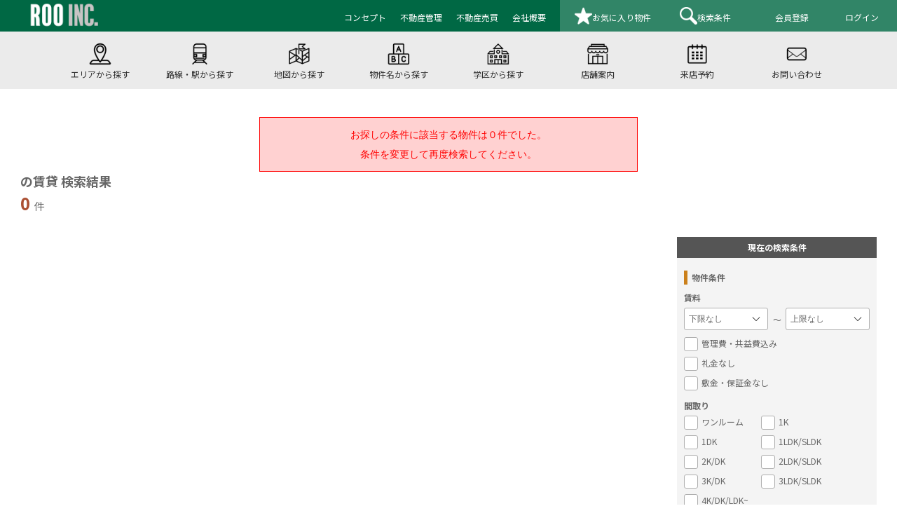

--- FILE ---
content_type: text/css
request_url: https://www.roorent.jp/css/common/roo/style03_roo-8b81430c48fd83714261c13f0bc22558.css
body_size: 108708
content:
/*共通*/
.sp{
    display: block;
}
.pc{
    display: none;
}
.large{
    display: none;
}
@media print, screen and (min-width: 641px){
    .sp{
        display: none;
    }
    .pc{
        display: block;
    }
}
@media print, screen and (min-width: 981px){
    .large{
        display: block;
    }
}
.c-h3{
    font-size: 1.4rem;
    border-left: 4px solid #afaea9;
    padding: 5px 0 5px 10px;
    margin-bottom: 12px;
}
@media print, screen and (min-width: 641px){
    .c-h3{
        font-size: 1.5rem;
        margin-bottom: 28px;
    }
}
.c-mvbox{
    width: 100%;
}
.c-mv{
    display: block;
    width: 100%;
}
.c-mv>img{
    width: 100%;
}

/*News一覧　横バージョン(jj701003)*/
@media print, screen and (max-width: 980px){
    .search-box-title.m-lfs{
        font-size: 1.6rem;
    }
}
@media print, screen and (min-width: 641px){
    .search-box-title.m-lfs{
        font-size: 1.8rem;
    }
    .p-news-details{
        display: flex;
        justify-content: space-between;
    }
    .p-news-details>.e-img{
        width: 49%;
    }
    .p-news-details>.e-textbox{
        width: 48%;
    }
}
@media print, screen and (min-width: 641px) and (max-width:980px){
    .p-news-details>.e-textbox>.e-text{
        padding-top: 5px;
    }
}
@media print, screen and (min-width: 981px){
    .p-news-details>.e-textbox>.e-text{
        padding-top: 3px;
    }
}

/*企業情報(company)*/
.p-company-h2{
    margin-bottom: 56px;
}
.p-company-h2>span.e-small{
    font-size: 1.5rem;
    margin-left: 10px;
}
.p-company-table{
    font-size: 1.4rem;
    width: 100%;
    margin-bottom: 80px;
}
.p-company-table .e-item{
    border-bottom: dotted 1px #c0c0c0;
}
.p-company-table .e-item>.e-heading{
    width: 161px;
    padding: 20px 0 20px 20px;
}
.p-company-table .e-item>.e-cont{
    padding: 20px 0;
}
.p-company-htable .e-item>.e-date{
    padding: 20px 50px 20px 20px;
}
.p-company-htable .e-item>.e-cont{
    font-size: 1.4rem;
    padding: 20px 0;
}
.p-company-htable .e-item>.e-cont>span{
    display: block;
    font-size: 1.2rem;
    padding-top: 5px;
}
@media print, screen and (max-width: 640px){
    .p-company-h2{
        margin-bottom: 40px;
    }
    .p-company-h2>span.e-small{
        font-size: 1.2rem;
    }
    .p-company-table{
        font-size: 1.2rem;
        width: 100%;
        margin-bottom: 48px;
    }
    .p-company-table .e-item>.e-heading{
        width: 100px;
        padding: 20px 0;
    }
    .p-company-htable{
        margin-top: 32px;
    }
    .p-company-htable .e-item>.e-date{
        display: block;
        padding: 0;
    }
    .p-company-htable .e-item>.e-cont{
        font-size: 1.2rem;
        display: block;
        padding: 5px 0 20px;
    }
    .p-company-htable .e-item>.e-cont>span{
        font-size: 1rem;
    }
}

/*404*/
.p-404{
    max-width: 90%;
    margin: 0 auto;
    text-align: center;
    padding: 5.6rem 0 0;
}
.p-404>.e-title{
    font-size: 2rem;
    color: #848484;
    font-weight: 600;
    opacity: .5;
    margin-bottom: 2rem;
}
.p-404>.e-title>span{
    display: block;
    font-size: 3rem;
    font-weight: 600;
    letter-spacing: 0.15em;
}
.p-404-button{
    width: 50%;
    margin: 0 auto;
    text-align: center;
}
.p-404-button>a{
    display: inline-block;
    width: 100%;
    font-size: 1.2rem;
    background-color:#1a83d3;
    color: #fff;
    padding: 1rem;
}
.p-404-button>a:hover{
    opacity: 0.8;
}
@media print, screen and (min-width: 641px){
    .p-404{
        padding: 10rem 0 2rem;
    }
    .p-404>.e-title{
        font-size: 3rem;
    }
    .p-404>.e-title>span{
        font-size: 3.6rem;
    }
    .p-404>.e-text{
        font-size: 1.4rem;
    }
    .p-404-button{
        width: 24rem;
    }
    .p-404-button>a{
        font-size: 1.4rem;
        padding: 1.5rem;
    }
}

/*プライバシーポリシー(policy)*/
.p-policy-text{
    margin-bottom: 1rem;
}
.p-policy-box{
    margin-bottom: 3.2rem;
}
.p-policy-list{
    font-size: 1.2rem;
}
.p-policy-list>.e-headding{
    font-size: 1.3rem;
    font-weight: 600;
    margin-bottom: .5rem;
}
.p-policy-list>.e-disc{
    margin-bottom: 1.5rem;
    line-height: 1.8;
}
@media print, screen and (min-width: 641px){
    .p-policy-text{
        margin-bottom: 2rem;
    }
    .p-policy-box{
        margin-bottom: 8rem;
    }
    .p-policy-list{
        font-size: 1.4rem;
    }
    .p-policy-list>.e-headding{
        font-size: 1.4rem;
    }
    .p-policy-list>.e-disc{
        margin-bottom: 2.4rem;
        line-height: 1.8;
    }
}

/*会員登録のメリット*/
main.p-merits{
    padding-bottom: 5rem;
}
.p-merits-box .e-top-text{
    text-align: center;
    margin-bottom: 1rem;
}
.p-merit-h2{
    font-size: 1.8rem;
}
.p-merits-list{
    margin-bottom: 2.5rem;
}
.p-merits-list>.e-item{
    margin-bottom: 1.5rem;
    padding: .5rem  1.5rem 1rem;
    background: #f4f4f4;
}
.p-merits-list>.e-item:last-of-type{
    margin-bottom: 0;
}
.p-merits-list>.e-item>.e-img{
    margin: 0 auto -2.5rem;
}
.p-merits-list>.e-item>.e-img>img{
    max-width: 100%;
}
.p-merits-list>.e-item>.e-img.m-01{
    width: 54.5%;
    padding-left: 10px;
}
.p-merits-list>.e-item>.e-img.m-02{
    width: 50%;
}
.p-merits-list>.e-item>.e-img.m-03{
    width: 51%;
}
.p-merits-list>.e-item>.e-img.m-04{
    width:55.2%;
}
.p-merits-list>.e-item>.e-img.m-05{
    width:51%;
}
.p-merits-list>.e-item>.e-box>.e-headding{
    position: relative;
    font-size: 1.5rem;
    font-weight: bold;
    padding-left: 3.8rem;
}
.p-merits-list>.e-item>.e-box>.e-headding>span{
    position: absolute;
    left: 0;
    bottom: .8rem;
    display: inline-block;
    width: 30px;
    height: 30px;
    font-size: 1.6rem;
    font-weight: bold;
    color: #fff;
    background-color: #5c5956;
    border-radius: 50%;
    text-align: center;
    line-height: 30px;
}
.p-merits-list>.e-item>.e-box>.e-text{
    font-size: 1.2rem;
    padding-top: 0;
}
.p-merits-btn{
    width: 86%;
    margin: 0 auto;
    font-size: 1.1rem;
    font-weight: bold;
    border-radius: 0%;
    padding: 1.5rem 0;
    line-height: 1;
    letter-spacing: 0.05em;
}
@media print, screen and (min-width: 641px){
    main.p-merits{
        padding-bottom: 0;
        margin-bottom: -95px;
    }
    .p-merits-box .e-top-text{
        margin-bottom: 2rem;
    }
    .p-merits-box{
        margin-top: 23px;
    }
    .p-merit-h2{
        font-size: 2.2rem;
    }
    .p-merits-list{
        margin-bottom: 33px;
    }
    .p-merits-list>.e-item{
        margin-bottom: 20px;
        padding: 33px  55px 33px 70px;
        background: #f4f4f4;
        display: flex;
        align-items: center;
    }
    .p-merits-list>.e-item:last-of-type{
        margin-bottom: 0;
    }
    .p-merits-list>.e-item>.e-img{
        margin: 0 40px 0 0;
    }
    .p-merits-list>.e-item>.e-img>img{
        max-width: 100%;
    }
    .p-merits-list>.e-item>.e-img.m-01{
        width: 130px;
        padding-left: 0;
        margin-right: 27px;
    }
    .p-merits-list>.e-item>.e-img.m-02{
        width: 120px;
        margin-right: 36px;
    }
    .p-merits-list>.e-item>.e-img.m-03{
        width: 113px;
        margin-right: 44px;
    }
    .p-merits-list>.e-item>.e-img.m-04{
        width: 125px;
        margin-right: 31px;
    }
    .p-merits-list>.e-item>.e-img.m-05{
        width: 120px;
        margin-right: 38px;
    }
    .p-merits-list>.e-item>.e-box{
        width: 74.8%;
    }
    .p-merits-list>.e-item>.e-box>.e-headding{
        font-size: 1.8rem;
        padding-left: 4.5rem;
    }
    .p-merits-list>.e-item>.e-box>.e-headding>span{
        bottom: 1rem;
        width: 35px;
        height: 35px;
        font-size: 1.8rem;
        line-height: 35px;
    }
    .p-merits-list>.e-item>.e-box>.e-text{
        font-size: 1.4rem;
    }
    .p-merits-btn{
        font-size: 1.2rem;
        width: 300px;
        padding: 20px 0;
    }
}
@media print, screen  and (min-width: 641px) and (max-width:980px){
    main.p-merits{
        margin-bottom: 78px;
    }
    .p-merit-h2{
        font-size: 1.8rem;
    }
    .p-merits-box .e-top-text{
        font-size: 1.3rem;
    }
    .p-merits-list>.e-item>.e-box>.e-headding{
        font-size: 1.6rem;
    }
    .p-merits-list>.e-item>.e-box>.e-headding::before{
        width: 30px;
        height: 30px;
        margin-right: 10px;
    }
    .p-merits-list>.e-item>.e-box>.e-text{
        font-size: 1.3rem;
    }
}

/*コンセプト*/
.p-concept{
    padding-bottom: 0;
}
.p-concept p{
    padding: 0;
}
.p-concept-mv{
    width: 100%;
}
.p-concept-mv>.e-mv{
    display: block;
    width: 100%;
}
.p-concept-mv>.e-mv>img{
    width: 100%;
}
.p-concept-top{
    padding: 4rem 0 2.6rem;
}
.p-concept-h2{
    font-size: 1.3rem;
    vertical-align: 0.1em;
    color: #b1b1b1;
    font-weight: medium;
    line-height: 1;
    margin-bottom: 2rem;
}
.p-concept .p-concept-hedding{
    font-size: 1.8rem;
    vertical-align: 0.05em;
    line-height: 1.55;
    margin-bottom: 1.7rem;
    letter-spacing: 0.05em;
}
.p-concept-text-box{
    line-height: 1.9;
}
.p-concept-text-box>.e-text{
    margin-bottom: 2rem;
    font-size: 1.3rem;
    padding: 0 .8rem;
}
.p-concept-list>.e-item{
    margin-bottom: 5.5rem;
}
.p-concept-list>.e-item>.e-img{
    width: 100%;
    margin: 0 auto 3rem;
}
.p-concept-list>.e-item>.e-img>img{
    width: 100%;
}
.p-concept-list>.e-item>.e-container>.e-headding{
    font-size: 1.3rem;
    letter-spacing: 0.05em;
    line-height: 1;
    margin-bottom: 1.5rem;
    text-align: center;
}
.p-concept-list>.e-item>.e-container>.e-title{
    font-size: 1.8rem;
    line-height: 1.55;
    margin-bottom: 1.5rem;
    text-align: center;
}
.p-concept-list>.e-item>.e-container>.e-text{
    font-size: 1.3rem;
    padding: 0 .8rem;
}
@media print, screen  and (min-width: 641px) and (max-width:980px){
    .p-concept-top{
        padding: 60px 0;
    }
    .p-concept-h2{
        font-size: 1.6rem;
        margin-bottom: 35px;
    }
    .p-concept .p-concept-hedding{
        font-size: 2.2rem;
        margin-bottom: 30px;
    }
    .p-concept-text-box>.e-text{
        margin-bottom: 20px;
        font-size: 1.4rem;
    }
    .p-concept-list>.e-item{
        margin-bottom: 56px;
    }
    .p-concept-list>.e-item:last-of-type{
        margin-bottom: 120px;
    }
    .p-concept-list>.e-item>.e-img{
        width: 85%;
    }
    .p-concept-list>.e-item>.e-container>.e-headding{
        font-size: 1.4rem;
        margin-bottom: 20px;
    }
    .p-concept-list>.e-item>.e-container>.e-title{
        font-size: 2rem;
        line-height: 1.6;
        margin-bottom: 18px;
    }
    .p-concept-list>.e-item>.e-container>.e-text{
        font-size: 1.4rem;
    }
}
@media print, screen and (min-width: 981px){
    .p-concept-inner{
        max-width: 980px;
        margin: 0 auto;
    }
    .p-concept-top{
        padding: 60px 0 95px;
    }
    .p-concept-h2{
        font-size: 1.6rem;
        margin-bottom: 35px;
    }
    .p-concept .p-concept-hedding{
        font-size: 2.2rem;
        line-height: 1.6;
        margin-bottom: 30px;
    }
    .p-concept-text-box{
        width: 71%;
        margin: 0 auto;
        line-height: 2;
    }
    .p-concept-text-box>.e-text{
        margin-bottom: 25px;
        font-size: 1.4rem;
        padding: 0;
    }
    .p-concept-list>.e-item{
        display: flex;
        margin-bottom: 70px;
    }
    .p-concept-list>.e-item:last-of-type{
        margin-bottom: 0;
    }
    .p-concept-list>.e-item.m-revers{
        flex-direction: row-reverse;
    }
    .p-concept-list>.e-item>.e-img{
        width: auto;
        margin-bottom: 0;
    }
    .p-concept-list>.e-item>.e-container{
        padding-top: 25px;
        margin-left: 48px;
        width: 114.6%;
    }
    .p-concept-list>.e-item>.e-container.m-revers{
        margin-left: 0;
        margin-right: 48px;
    }
    .p-concept-list>.e-item>.e-container>.e-headding{
        font-size: 1.4rem;
        margin-bottom: 20px;
        text-align: left;
    }
    .p-concept-list>.e-item>.e-container>.e-title{
        font-size: 2rem;
        line-height: 1.8;
        margin-bottom: 18px;
        text-align: left;
    }
    .p-concept-list>.e-item>.e-container>.e-text{
        font-size: 1.4rem;
        padding: 0;
    }
}

/*オーナー様へ*/
main.p-owner img{
    width: 100%;
}
main.p-owner p{
    padding: 0;
}
.p-owner-top{
    padding: 4rem 0 5.7rem;
}
.p-owner-h2{
    font-size: 1.6rem;
    line-height: 1;
    letter-spacing: 0.05em;
    margin-bottom: 2rem;
    text-align: center;
    color: #b1b1b1;
}
.p-owner-h3{
    font-size: 1.6rem;
    line-height: 1.75;
    letter-spacing: 0.05em;
    text-align: center;
}
.p-owner-h3.m-mbl{
    margin-bottom: 2rem;
}
.p-owner-h3.m-mbs{
    margin-bottom: 1.5rem;
}
.p-owner-text-box>.e-text{
    font-size: 1.3rem;
    line-height: 1.9;
}
.p-owner-section1{
    margin-bottom: 6.8rem;
}
.p-owner-section1>.e-img{
    width: 100%;
    margin-bottom: 3rem;
}
.p-owner-section2>.e-img{
    display: block;
    width: 100%;
    margin-bottom: 2.5rem;
}
@media print, screen and (min-width: 641px){
    .p-owner-inner{
        width: 60.5%;
        max-width: 980px;
        margin: 0 auto;
    }
    .p-owner-top{
        padding: 60px 0 98px;
    }
    .p-owner-h3.m-mbl{
        margin-bottom: 25px;
    }
    .p-owner-h3.m-mbs{
        margin-bottom: 20px;
    }
    .p-owner-text-box>.e-text{
        font-size: 1.4rem;
        line-height: 2;
    }
    .p-owner-section1{
        margin-bottom: 80px;
    }
    .p-owner-section1>.e-img{
        margin-bottom: 35px;
    }
    .p-owner-section2{
        margin-bottom: -30px;
    }
    .p-owner-section2>.e-img{
        margin-bottom: 36px;
    }
}
@media print, screen  and (min-width: 641px) and (max-width:980px){
    .p-owner-inner{
        width: 100%;
    }
    .p-owner-top{
        padding: 40px 0 60px;
    }
    .p-owner-section1{
        margin-bottom: 60px;
    }
   .p-owner-section2{
        margin-bottom: 0;
    }
}
/*topページ修正（スタイル上書き）*/
/* .saw-area{
    margin-bottom: 85px;
    margin-top: 10px;
} */
.pic-box-txt{
    padding-left: 1rem;
    font-size: 1.4rem;
}
.gotop a:hover{
    color: #333;
}
.grad-btn4.m-top{
    margin: 30px auto 0;
}
@media print, screen and (min-width: 641px){
   /*  .saw-area{
        margin-bottom: 144px;
        margin-top: 80px
    } */
    .search-area h2>span{
        font-size: 1.4rem;
    }
    .grad-btn2.m-top{
        bottom: -12em;
    }
}
@media screen and (min-width: 641px) and (max-width:680px){
    .grad-btn2.m-top{
        bottom: -13em;
    }
}
@media screen and (min-width: 641px) and (max-width:980px){
    .grad-btn2 {
        margin: 0 auto;
    }
}
@media print, screen and (min-width: 981px){
    .pic-box-img img{
        height: 50px;
    }
    .pic-box-txt{
        font-size: 1.6rem;
        padding-left: 0;
    }
}
@media print, screen  and (min-width: 981px) and (max-width:1150px){
    .pic-box-txt{
        font-size: 1.3rem;
    }
}
/*topページ 会員登録でもっと便利に*/
.p-top-kaiin{
    width: 100%;
    background-color: #e6e8e1;
    padding: 4rem 0 3.3rem;
}
.p-top-kaiin>.e-title{
    font-size: 1.8rem;
    margin-bottom: 2.5rem;
}
.p-top-kaiin>.e-title::before{
    content: '';
    display: inline-block;
    width: 2.5rem;
    height: 2.5rem;
    background-image: url(/images/icon-search2-261c2d68eb021213c90b64f847fd6f1b.svg);
    background-repeat: no-repeat;
    background-size: contain;
    vertical-align: sub;
    margin-right: .7rem;
}
.p-top-kaiin-list{
    width: 88%;
    margin: 0 auto 2.5rem;
}
.p-top-kaiin-list>.e-item{
    display: flex;
    align-items: center;
    margin: 0 1rem 1.3rem 0;
}
.p-top-kaiin-list>.e-item>.e-img{
    position: relative;
    width: 8rem;
    height: 8rem;
    background-color: #fff;
    border-radius: 50%;
    margin-right: 1rem;
}
.p-top-kaiin-list>.e-item>.e-img>img{
    position: absolute;
    top: 0;
    bottom: 0;
    right: 0;
    left: 0;
    margin: auto;
}
.p-top-kaiin-list>.e-item>.e-img.m-01>img{
    width: 6rem;
    right: -7px;
}
.p-top-kaiin-list>.e-item>.e-img.m-02>img{
    width: 5.8rem;
    right: 3px;
}
.p-top-kaiin-list>.e-item>.e-img.m-03>img{
    width: 5.3rem;
    right: 3px;
}
.p-top-kaiin-list>.e-item>.e-img.m-04>img{
    width: 5.7rem;
    right: -2px;
}
.p-top-kaiin-list>.e-item>.e-img.m-05>img{
    width: 5.3rem;
    right: -5px;
}
.p-top-kaiin-list>.e-item>.e-text{
    flex: 1;
    font-size: 1.3rem;
}
.p-top-kaiin-btn{
    width: 60%;
    margin: 0 auto 1.7rem;
    background-color: #b8b69a;
}
.p-top-kaiin-btn>a{
    width: 100%;
    display: inline-block;
    font-size: 1.1rem;
    padding: 1.3rem;
    line-height: 1;
}
.p-top-kaiin-btn>a::after,
.p-top-kaiin-link>a::after{
    display: inline-block;
    content: '';
    width: .7rem;
    height: 1.1rem;
    background-image: url(/images/arrow-0d904a20d7c7048820f600e32e340a3a.svg);
    background-size: contain;
    background-repeat: no-repeat;
    margin-left: 1rem;
    background-position: 0 2px;
}
.p-top-kaiin-link{
    padding: 0;
}
.p-top-kaiin-link>a{
    font-size: 1.3rem;
}
.p-top-kaiin-btn>a:hover{
    background-color: #000;
    color: #fff;
}
.p-top-kaiin-btn>a:hover::after{
    filter: invert(88%) sepia(61%) saturate(0%) hue-rotate(229deg) brightness(107%) contrast(101%);
}
.p-top-kaiin-link>a:hover{
    color: #000;
    opacity: .5;
}
.p-top-kaiin-link>a:hover::after{
    color: #000;
    opacity: .7;
}
@media print, screen and (min-width: 641px){
    .p-top-kaiin{
        padding: 5rem 0 4rem;
    }
    .p-top-kaiin>.e-title{
        margin-bottom: 3.5rem;
    }
    .p-top-kaiin>.e-title::before{
        width: 2.2rem;
        height: 2.2rem;
    }
    .p-top-kaiin-list{
        display: flex;
        width: 75%;
        max-width: 980px;
        margin: 0 auto 3.5rem;
    }
    .p-top-kaiin-list>.e-item{
        display: block;
        margin: 0 2.917vw 0 0;
        width: 20%;
    }
    .p-top-kaiin-list>.e-item:last-of-type{
        margin-right: 0;
    }
    .p-top-kaiin-list>.e-item>.e-img{
        width: 100%;
        height: auto;
        padding-top: 100%;
        /*width: 15rem;
        height: 15rem;*/
        margin-right: 0;
    }
    .p-top-kaiin-list>.e-item>.e-img.m-01>img{
        width: 73%;
        /*width: 111px;*/
        right: 0;
    }
    .p-top-kaiin-list>.e-item>.e-img.m-02>img{
        width: 66%;
        /*width: 100px;*/
        right: 0;
    }
    .p-top-kaiin-list>.e-item>.e-img.m-03>img{
        width: 65%;
        /*width: 104px;*/
        right: 0;
    }
    .p-top-kaiin-list>.e-item>.e-img.m-04>img{
        width: 67%;
        /*width: 102px;*/
        right: 0;
    }
    .p-top-kaiin-list>.e-item>.e-img.m-05>img{
        width: 69%;
        /*width: 104px;*/
        right: 0;
    }
    .p-top-kaiin-list>.e-item>.e-text{
        font-size: 1.4rem;
        text-align: center;
    }
    .p-top-kaiin-btn{
        width:200px;
        margin: 0 auto 1.4rem;
    }
    .p-top-kaiin-btn>a{
        width: 100%;
        font-size: 1.2rem;
    }
    .p-top-kaiin-btn>a::after,
    .p-top-kaiin-link>a::after{
        width: .8rem;
        height: 1.2rem;
        margin-left: 1.4rem;
        background-position: 0 0;
    }
    .p-top-kaiin-btn>a::after{
        vertical-align: bottom;
    }
    .p-top-kaiin-link>a::after{
        vertical-align: middle;
        margin-bottom: 2px;
    }
    .p-top-kaiin-link>a{
        font-size: 1.2rem;
    }
}
@media print, screen  and (min-width: 641px) and (max-width:980px){
    .p-top-kaiin-list{
        width: 85%;
    }
}
/*topページNEWS*/
.news-area{
    background-color: initial;
    padding-bottom: 0;
}
.news-area .flex-wrap{
    align-items: flex-start;
}
.news-area .news_title{
    font-size: 1.5rem;
    counter-reset: #000;
    font-weight: bold;
    border-left: 5px solid #b8b69a;
    padding: .2rem 0 .2rem 1rem;
    text-align: left;
    margin-bottom: 1.5rem;
    color: #000;
}
.news-area ul>li{
    font-size: 1.2rem;
}
@media print, screen and (min-width: 641px){
    .news-area{
        padding: 5.4rem 0 3rem;
    }
    .news-area .news_title{
        font-size: 1.6rem;
        padding: .5rem 0 .5rem 1.5rem;
        margin-bottom: 0;
    }
    .news-area ul>li{
        font-size: 1.4rem;
        padding: .5rem 0;
    }
}
@media print, screen  and (min-width: 641px) and (max-width:980px){
    .news-area{
        padding: 4rem 0 1.2rem;
    }
}

/*topページおすすめ物件・おすすめ物件ページ　NEW追加*/
.recome-area_img{
    position: relative;
}
.recome-area_img.m-new::after{
    display: inline-block;
    content: '';
    background-image: url(/images/roo/new_icon-07abbb476aa9909b5bf991de0bf49346.png);
    width: 9.6vw;
    height: 9.6vw;
    background-size: contain;
    background-repeat: no-repeat;
    position: absolute;
    top: 0;
    left: 0;
}
@media print, screen and (min-width: 641px){
    .recome-area_img.m-new::after{
        width: 3.2vw;
        height: 3.2vw;
    }
}

/*トップスライダー追記 20201215*/
.slider{
  display: none;
}
.slider.slick-initialized{
  display: block;
}
.p-top-kv button[type="button"]{
    background: none;
    border: none;
    width: 100px;
    z-index: 99;
    font-size: 0 ;
}
.p-top-kv .slick-dots button[type="button"]{
    width: 100%;
}
.p-top-kv button::after{
    display: none;
}
.p-top .slick-next:before{
    font-size: 0 ;
}
.p-top button.slick-next.slick-arrow{
    font-size: 0;
}
.p-top button.slick-next.slick-prev::before{
    content: ''!important;
    display: inline-block;
    width: 12.5px;
    height: 25px;
    background-image: url(/images/left-c8e93b1ed5bcd0ef63e2d0514fc8366d.png);
    background-repeat: no-repeat;
    background-size: contain;
    position: absolute;
    left: 30px;
}
.p-top .slick-next::before{
  content: ''!important;
}
.p-top .slick-prev::before{content: ''!important;
    display: inline-block;
    width: 12.5px;
    height: 25px;
    background-image: url(/images/left-c8e93b1ed5bcd0ef63e2d0514fc8366d.png)!important;
    background-repeat: no-repeat;
    background-size: contain;
    position: absolute;    top: 0;
    left: 40px;}
.p-top button.slick-next.slick-arrow::before{
    content: '';
    display: inline-block;
    width: 12.5px;
    height: 25px;
    background-image: url(/images/right-86541504f7bd6be8d84f5c64e738e83f.png);
    background-repeat: no-repeat;
    background-size:contain;
    position: absolute;
    right: 10px;    top: 0;
}
.p-top .slick-next{
    right: 0;
}
.p-top-kv button[type="button"]{
    background: none;
    border: none;
    width: 100px;
}
.p-top .slick-dots li{
    margin: 0;
}
.p-top .slick-dots li button:before{
    font-size: 1.2rem ;
    top: 7px;
    color: #8a8781 !important;
}
.p-top .slick-dots li button:before:hover{
    color: #8a8781 !important;
}
@media print, screen and (min-width: 641px){
    .p-top .slick-dots li button:before{
        font-size: 1.2rem ;
        top: 13px;
    }
    .p-top button.slick-next.slick-arrow::before{
        width: 18px;
        height: 30px;
        right: 20px;
    }
    .p-top button.slick-prev.slick-arrow::after{
        width: 18px;
        height: 30px;
        left: 20px;
    }
}
@media screen and (max-width:981px){
.search-areaxs h2,.search-station h2,.search-map h2{
        padding: 5px 0 5px 5px;
}
}
@media screen and (max-width:640px){
    .news-area{
        padding-top: 10px;
    }
    .search-area{
        padding: 15px 0 0;
    }

    /* .search-areaxs h2 a:before{
        content: "";
        top: 10px;
        margin: 0 10px 0 0;
        background-image: url(/images/roo/body_area_icon-a8cc8ab2095dd7e2b1920bfea1eff4e2.png);
        width: 33px;
        height: 35px;
        background-size: contain;
        background-repeat: no-repeat;
    }
    .search-station h2 a:before{
        content: "";
        top: 10px;
        left: 15px;
        margin: 0 10px 0 0;
        background-image: url(/images/roo/body_train_icon-b118c6562fcd9dd331d5f79d84ea665f.png);
        width: 30px;
        height: 30px;
        background-size: contain;
        background-repeat: no-repeat;
    }
    .search-map h2 a:before{
        content: "";
        top: 11px;
        left: 16px;
        margin: 0 10px 0 0;
        background-image: url(/images/roo/body_map_icon-bb8ef0e0e0f01d6647a98da1c1260496.png);
        width: 30px;
        height: 35px;
        background-size: contain;
        background-repeat: no-repeat;
    } */
    }
/* プルダウン */
/* .custom-select-wrapper select{
    display: block !important;
    height: 26px;
    font-size: 12px;
}
div.custom-select-trigger,span.custom-select-trigger{
    display: none !important;
}
.custom-select-wrapper::after{
    position: absolute;
    display: block;
    content: '';
    width: 10px;
    height: 10px;
    top: 50%;
    right: 15px;
    margin-top: -3px;
    border-bottom: 1px solid #ababab;
    border-right: 1px solid #ababab;
    transform: rotate(45deg) translateY(-50%);
    transition: all .4s ease-in-out;
    transform-origin: 50% 0;
    pointer-events: none;
}
.custom-select.opened .custom-select-wrapper::after{
    margin-top: 3px;
    transform: rotate(-135deg) translateY(-50%);
}
 */
/* ボタン */
@media screen and (max-width:640px){
    /* エリア */
    #footerFloatingMenu{
        background-color: rgba(72, 72, 72, 0.6);
        padding: 15px 0 25px;
    }
    #footerFloatingMenu .footerFloatingMenucenter a{
        line-height: 1;
        padding: 18px 0;
    }
    #footerFloatingMenu .footerFloatingMenucenter a.footer_serchwr{
        color: #000;
    }
    .footer_serchwl{
        margin-right: 6px !important;
        width: 44.5vw;
        background-color: #ffffff;
        border: 1px solid #1a83d3;
    }
    #footerFloatingMenu .footerFloatingMenucenter a.footer_serchwl{
        color: #1a83d3;
    }
    .footer_serchwr{
        margin-left: 6px !important;
        width: 44.5vw;
        background-color: #fff;
    }
    .footer_serchlong{
        line-height: 1 !important;
        padding: 18px 0;
        width: 93vw;
        background-color: #bda566;
    }
    #footerFloatingMenu a.footer_serchlong{
        color: #fff;
    }
    /* 町 */
    .footer_choice{
        width: 44.5vw;
        background-color: #fff;
        color: #1a83d3;
        border: 1px solid #1a83d3;
        line-height: 1 !important;
        padding: 18px 0;
    }
    #footerFloatingMenu a.footer_choice{
        color: #000;
    }
    #footerFloatingMenu a.footer_choice.m-bgblue{
        background-color: #1a83d3;
        color: #fff;
    }
    .footer_serch{
        width: 44.5vw;
         background-color: #1a83d3;
        line-height: 1 !important;
        padding: 18px 0;
    }
    #footerFloatingMenu a.footer_serch{
        color: #fff;
    }
    /* 条件・駅 */
    .footer_serch.m-long{
        background-color: #1a83d3;
        width: 93vw;
    }
    #footerFloatingMenu a.footer_serch.m-long{
        color: #fff;
    }
}
.footer_choice{
    width: 44.5vw;
    background-color: #fff;
    color: #1a83d3;
    border: 1px solid #1a83d3;
    line-height: 1 !important;
    padding: 18px 0;
    font-size: 1.4rem;
}
.footer_serch{
    width: 44.5vw;
    background-color: #1a83d3;
    line-height: 1 !important;
    padding: 18px 0;
    font-size: 1.4rem;
}

/* トップページ色変更 */
.btn_gray_lite,.btn_gray_midium{
    background-color: #ebe9e5 ;
}
.btn_gray_dark{
    background-color: #ab8836 ;
}
.btn_gray_dark:hover{
    background-color: #ab8836 ;
    opacity: 0.8;
}
.btn_gray_dark>a{
    color: #fff;
}
.rent-area table th{
    background-color: #d8d7d2 ;
}
.tab_area label{
    background: #dbdbdb;
    color: #000;
}
.recome-area_img.m-new::after{
    background-image: url(/images/roo/new_icon-07abbb476aa9909b5bf991de0bf49346.png);
}
.p-top-kaiin{
    background-color: #f4f1e8;margin-bottom: 20px;
}
.p-top-kaiin-btn{
    background-color: #bda566;
}
.p-top-kaiin-btn>a{
    color: #fff;
}
.search-station h2 a:after, .search-map h2 a:after, .search-areaxs h2 a:after, .p-seach-school h2 a:after{
    /* content: url(/images/icon_ya_go-bb77147af53473b3aaed535a3928a4e8.svg); */
    /* content: ""; */
    display: inline-block;
    background-image: url(/images/icon_ya_go-bb77147af53473b3aaed535a3928a4e8.svg);
    width: 10px;
    height: 15px;
    position: absolute;
    background-size: contain;
    background-repeat: no-repeat;
    top: 32%;
    transform: translate(-50%, -50%);
    -webkit-transform: translate(-50%, -50%);
    -ms-transform: translate(-50%, -50%);
}
@media print, screen and (max-width: 981px){
  .search-station h2 a:after, .search-map h2 a:after, .search-areaxs h2 a:after, .p-seach-school h2 a:after{
    content: "";
    background-image: none;
  }
}
.p-top-kaiin-btn>a::after{
    background-image: url(/images/icon_ya_wh-1ea8072cf14486fea42a7756edd25507.svg);
}
.p-top-kaiin-btn>a:hover::after{
    filter: none;
}
.pic-box-arrow{
    width: 10px;
    height: 15px;
}
.p-top-kaiin>.e-title::before{
    background-image: url(/images/icon-search2-261c2d68eb021213c90b64f847fd6f1b.svg);
}
.pic-box:hover{
    background-color: #ebe9e5;
    color: #000;
}
.search-station h2:hover,.search-map h2:hover{background-color:#d9d7d2;}
.search-station h2 a:hover,.search-map h2 a:hover{color:#000;}
.search-areaxs h2:hover{background-color:#d9d7d2;}

/*topページ物件名から探す・学区から探す*/
.search-name{
    max-width: 90%;
    margin: 0 auto;
}
.p-seach-namebox{
    padding: 2rem 0 1.6rem 1rem;
}
.p-seach-namebox>.e-title{
    font-size: 1.7rem;
    letter-spacing: .1em;
    position: relative;
    padding-left: 60px;
    margin-bottom: 1rem;
    color: #333;
}
.p-seach-namebox>.e-title::before {
  content: '';
    display: inline-block;
    width: 55px;
    height: 55px;
    background-image: url(/images/roo/body_freeword_icon-148eea075170bdcdfbc5a5349f710217.png);
    background-size: contain;
    vertical-align: middle;
    background-repeat: no-repeat;
    position: absolute;
    top: -7px;
    left: 4px;
    width: 33px;
}
.p-seach-namebox>.e-flex{
    display: flex;
    align-items: center;
    width: 100%;
}
.p-seach-namebox input{
    margin-right: 1.5vw;
    width: 78%;
    font-size: 1.6rem;
    height: 36px;
}
.p-seach-namebox a{
    display: inline-block;
    font-size: 1.6rem;
    background-color: #bda566;
    padding: 10px 0;
    width: 17%;
    text-align: center;
    height: 36px;
    border-radius: 2px;
    line-height: 1;
    color: #fff;
}
.p-seach-namebox a:hover{
    color: #fff;
    background-color: #303030;
}
.search-areaxs h2.m-left a:before{
    left: 11px;
}
.search-station h2.m-left a:before {
    left: 17px;
}
.search-map h2.m-left a:before{
    left: 18px;
}
.p-seach-school{
    margin-bottom: 10px;
}
.p-seach-school>h2.e-title{
    position: relative;
    padding: 5px 0 5px 70px;
    line-height: 2.5;
}
.p-seach-school>h2.e-title::before{
    content: "";
    position: absolute;
    top: 11px;
    left: 12px;
    margin: 0 10px 0 0;
    background-image: url(/images/roo/commitment_school_icon-7af5ce22aeae551a70da66672433091d.png);
    width: 40px;
    height: 40px;
    background-size: contain;
    background-repeat: no-repeat;
}
.p-seach-school a{
    display: block;
}
.p-seach-school h2:hover{background-color:#ebe9e5;}
.p-seach-school h2 a:hover{color:#000;}

@media print, screen and (max-width: 640px){
    .p-seach-namebox{
        padding: 1.2rem 0 .8rem 1rem;
    }
    .p-seach-namebox input{
        height: 28px;
    }
    .p-seach-namebox a{
        height: 28px;
    }
    .p-seach-namebox>.e-title{
        margin-bottom: .5rem;
    }
    .search-station h2 a:after, .search-map h2 a:after, .search-areaxs h2 a:after, .p-seach-school h2 a:after{
        right: 8px;
    }
    .p-seach-namebox a{
        padding: 6px 0;
    }
    .u-sp-p0{
        padding: 0 !important;
    }
}
@media print, screen and (min-width: 641px){
    .border-g.m-pc-nbt{
        border-top: none;
    }
    .p-seach-namebox{
        display: flex;
        justify-content: space-between;
        align-items: center;
        padding: 30px 0;
        margin-bottom: 0;
    }
    .p-seach-namebox>.e-title{
        padding-left: 70px;
        font-size: 2.4rem;
        margin: 0 40px 0 0;
        width: 255px;
        color: #333;
    }
    .p-seach-namebox>.e-title::before {
        top: -10%;
        left: 15px;
        width: 45px;
    }
    .p-seach-namebox>.e-flex{
        flex: 1;
    }
    .p-seach-namebox input{
        font-size: 1.2rem;
        width: 80%;
    }
    .p-seach-namebox a{
        font-size: 1.2rem;
        padding: 11px 0;
        width: 15%;
    }
    .search-area h2:before{
        left: -3px;
    }
    .p-seach-school{
        margin-bottom: 0;
    }
}
@media print, screen  and (min-width: 641px) and (max-width:980px){
    .search-map>h2.border-g {
        border-top: none;
    }
    .p-seach-namebox{
        padding: 25px 0;
    }
    .p-seach-namebox>.e-title{
        font-size: 1.7rem;
        width: 38%;
    }
    .p-seach-namebox>.e-title::before{
        top: -3px;
        left: 12px;
    }
    .p-seach-namebox>.e-flex{
        width: 60%;
    }
    .p-seach-namebox input{
        font-size: 1.2rem;
    }
    .p-seach-namebox a{
        font-size: 1.4rem;
    }
    .p-seach-namebox>.e-title{
        width: 201px;
        font-size: 1.7rem;
        margin-right: 20px;
    }
    .search-area h2:before{
        left: -5px;
    }
    .p-seach-school>h2.e-title{
        padding: 15px 0 15px 70px;
    }
    .p-seach-school>h2.e-title::before{
        top: 20px;
        left: 12px;
    }
}
@media print, screen and (min-width: 981px){
    .search-name{
        display: flex;
    }
    .p-seach-school{
        width: 50%;
                border-right: none;
    }
    .p-seach-school>h2.e-title{
        padding: 40px 0 41px 75px;
        font-size: 2.4rem;
        letter-spacing: .1em;
    }
    .p-seach-school>h2.e-title::before{
        top: 50px;
        left: 25px;
        margin: 0 10px 0 0;
    }
    .p-seach-namebox>.e-flex{
        padding-left: 70px;
        margin-top: 5px;
    }
}
@media print, screen  and (min-width: 981px) and (max-width:1390px){
    .p-seach-namebox{
        display: block;
        width: 50%;
        padding: 30px 30px 30px 0;
    }
    .p-seach-namebox>.e-title::before{
        top: 50%;
    }
}
@media print, screen and (min-width: 1391px){
    .p-seach-namebox{
        width: 50%;
        padding: 20px 15px 20px 0;
    }
    .p-seach-namebox>.e-flex{
        padding-left: 0;
        margin-top: 0;
    }
    .p-seach-namebox>.e-title{
        margin: 0 10px 0 0;
    }
    .p-seach-school>h2.e-title{
        padding: 20px 0 20px 70px;
    }
    .p-seach-school>h2.e-title::before{
        top: 30%;
        left: 21px;
    }
}
/* フッターインスタアイコン */
.p-footer-inst{
    width: 20px;
    margin: 5px 0 30px 10px;
}
@media screen and (min-width:641px){
    .p-footer-inst{
        margin: 10px 0 0 0;
    }
}
/* サイドメニューインスタアイコン */
.p-side-inst{
    width: 22px;
    margin-top: 25px;
}
/* オンライン相談ページ */
.p-online-main p,.p-online-main ul{
    font-size: 1.3rem;
    padding: 0;
    letter-spacing: 0.05em;
}
.p-online-inner{
    width: 90%;
    margin: 0 auto;
}
.p-online-top{
    margin-bottom: 40px;
}
.p-online-h1{
    margin-bottom: 40px;
}
.p-online-section>.e-h2{
    font-size: 1.7rem;
    margin-bottom: 48px;
    font-weight: bold;
    color: #b1b1b1;
    letter-spacing: 0.2em;
    text-align: center;
}
.p-online-section.m-01{
    margin-bottom: 56px;
}
.p-online-flex>.e-img{
    width: 80%;
    margin: 0 auto 24px;
}
.p-online-flex>.e-box{
    background-color: #f4f1e8;
     padding: 18px 32px;
     margin: 0 auto 32px;
     width: 85%;
}
.p-online-flex>.e-box>.e-jyunbi>.e-list{
    margin-bottom: 5px;
}
.p-online-flex>.e-box>.e-jyunbi>.e-list::before{
    display: inline-block;
    content: "";
    width: 10px;
    height: 10px;
    background-image: url(/images/online/shikaku-165e3e70d8c8649988f1889e071afc8a.png);
    background-size: contain;
    margin-right: 8px;
    vertical-align: middle;
}
.p-online-flex>.e-box>.e-text{
    margin-bottom: 10px;
}
.p-online-flex>.e-box>.e-tool>.e-headding{
    font-weight: bold;
    margin-bottom: 5px;
}
.p-online-attention>.e-headding{
    font-size: 1.8rem;
    text-align: center;
    margin-bottom: 24px;
    line-height: 1.9;
}
.p-online-attention>.e-headding>.e-marker{
    font-weight: bold;
    background: linear-gradient(transparent 50%, rgba(239, 239, 239,1) 50%);
    padding-bottom: 3px;
}
.p-online-attention>.e-small{
    font-size: 1.2rem;
}
.p-online-section.m-02{
    margin-bottom: 80px;
}
.p-online-list>.e-item{
    margin-bottom: 56px;
}
.p-online-list>.e-item.m-naiken{
    margin-top: -20px;
}
.p-online-list>.e-item:last-of-type{
    margin-bottom: 0;
}
.p-online-list>.e-item>.e-img{
    margin-bottom: 24px;
}
.p-online-list>.e-item.m-naiken>.e-img{
    margin-bottom: 5px;
}
.p-online-list>.e-item>.e-box>.e-title{
    text-align: center;
    font-weight: bold;
    font-size: 1.6rem;
    line-height: 1.5;
    letter-spacing: 0.1em;
    margin-bottom: 16px;
}
.p-online-contact{
    background-color: #f4f1e8;
    width: 100%;
    padding: 40px 0;
}
.p-online-contact>.e-text{
    text-align: center;
    margin-bottom: 20px;
}
.p-online-contact>.e-btn{
    background-color: #bda566;
    width: 70%;
    margin: 0 auto;
}
.p-online-contact>.e-btn>a{
    position: relative;
    display: inline-block;
    width: 100%;
    text-align: center;
    color: #fff;
    line-height: 1;
    padding: 20px;
    letter-spacing: 0.2em;
}
.p-online-contact>.e-btn>a::after{
    content: "";
    position: absolute;
    top: 50%;
    right: 20px;
    width: 10px;
    height: 10px;
    border-top: 1px solid #fff;
    border-right: 1px solid #fff;
    transform: rotate(45deg);
    margin-top: -5px;
}
.p-online-contact>.e-btn:hover{
    background-color: #303030;
}
@media screen and (max-width: 370px){
    .p-online-flex>.e-box{
        padding: 20px;
        width: 90%;
    }
    .p-online-attention>.e-headding{
        font-size: 1.7rem;
    }
}
@media screen and (min-width: 641px){
    .p-online-main p,.p-online-main ul{
        font-size: 1.4rem;
    }
    .p-online-inner{
        width: 57%;
        max-width: 960px;
        margin: 0 auto;
    }
    .p-online-top{
        margin-bottom: 80px;
    }
    .p-online-h1{
        width: 70%;
        max-width: 1140px;
        margin: 64px auto 80px ;
    }
    .p-online-section>.e-h2{
        font-size: 2rem;
        margin-bottom: 64px;
    }
    .p-online-section.m-01{
        margin-bottom: 100px;
    }
    .p-online-flex{
        display: flex;
        justify-content: space-between;
        align-items: center;
        margin-bottom: 32px;
    }
    .p-online-flex>.e-img{
        width: 47%;
        margin: 0;
    }
    .p-online-flex>.e-box{
        width: 45%;
        margin-bottom: 0;
        padding: 20px 22px;
    }
    .p-online-flex>.e-box>.e-jyunbi>.e-list{
        margin-bottom: 10px;
    }
    .p-online-flex>.e-box>.e-tool>.e-headding{
        margin-bottom: 0;
    }
    .p-online-section.m-02{
        margin-bottom: 160px;
    }
    .p-online-list>.e-item{
        margin-bottom: 72px;
        display: flex;
        justify-content: space-between;
        flex-direction: row-reverse;
        align-items: center;
    }
    .p-online-list>.e-item.m-naiken{
        margin-top: -24px;
    }
    .p-online-list>.e-item.m-it{
        margin-top: -24px;
    }
    .p-online-list>.e-item:last-of-type{
        margin-bottom: 0;
    }
    .p-online-list>.e-item>.e-img{
        margin-bottom: 0;
        width: 58%;
    }
    .p-online-list>.e-item.m-naiken>.e-img{
        margin-bottom: 0;
        margin-right: 10px;
    }
    .p-online-list>.e-item>.e-box{
        width: 37%;
        flex: 1;
        margin-right: 32px;
    }
    .p-online-list>.e-item>.e-box>.e-title{
        text-align: left;
        margin-bottom: 24px;
        line-height: 1.8;
    }
    .p-online-contact{
        width: 57%;
        margin: 0 auto 160px;
    }
    .p-online-contact>.e-text{
        margin-bottom: 24px;
    }
    .p-online-contact>.e-btn{
        width: 37.2%;
    }
    .p-online-contact>.e-btn>a{
        padding: 15px;
    }
    .p-online-contact>.e-btn>a::after{
        width: 8px;
        height: 8px;
    }
}
@media screen and (min-width: 641px) and (max-width: 980px){
    .p-online-inner{
        width: 85%;
    }
    .p-online-h1{
        width: 85%;
    }
    .p-online-list>.e-item>.e-img{
        width: 50%;
    }
    .p-online-flex>.e-box{
        width: 48%;
    }
    .p-online-contact{
        width: 85%;
    }
}
/* トップページオンラインバナー */
.p-top-bnr{
    /* max-width: 980px; */
    margin: 40px auto -20px;
}
.p-top-bnr img{
    width: 100%;
}
@media screen and (min-width: 641px){
    .p-top-bnr{
        margin: 60px auto 0;
    }
}
.p-top-bnr a:hover{
    opacity: 0.8;
}
@media screen and (min-width: 641px) and (max-width: 980px){
    .p-top-bnr{
        /* padding: 0 5px; */
    }
}
/* 物件詳細ボタン追加、色変更*/
.p-serch-btn .serch-long-btn-gold{background-color:#b59745;width: 230px;color: #ffffff;font-size: 1.5rem;border-radius: 1px;}
.p-serch-btn .serch-long-btn-gold:hover{color:#fff;background-color:#303030;}
.p-serch-btn .serch-long-btn-raiten{background-color:#7e7b73;color:#fff;width: 230px;font-size: 1.5rem;border-radius: 1px;}
.p-serch-btn .serch-long-btn-raiten:hover{color:#fff;background-color:#303030;}
.p-tel{
    width: 475px;
    margin: 0 auto 10px;
    background-color: #ebe9e5;
    border-radius: 1px;
}
.p-serch-btn{margin-top: 20px;}
@media screen and (max-width: 640px){
  .p-tel{border-radius: 3px;}
  .p-serch-btn{margin-top: 0;}
}
.p-tel.m-mb{
    margin-bottom: 60px;
}
.p-tel>a{
    display: inline-block;
    width: 100%;
    padding: 10px 0;font-size:1.5rem;
}
.p-tel>a>span.number{
    display: inline-block;
    position: relative;
    margin-left: 30px;
}
.p-tel>a>span.number::after{
    position: absolute;
    content: "";
    display: inline-block;
    width: 18px;
    height: 18px;
    left: -16px;
    top: 3px;
    background-image: url(/images/icon_phone-20a51185e559fb19f847b0084d0d5659.svg);
    background-size: contain;
    background-repeat: no-repeat;
}
.p-tel:hover{
    background-color: #303030;
}
.p-tel:hover>a>span.number::after{
    width: 18px;
    height: 18px;
    background-image: url(/images/icon_phone_wh-8950222020b2cc07d6eaa04316d7b326.png);
}
@media screen and (max-width: 640px){
    .p-serch-btn>.serch-btn-wrap{
        background-color: initial;
        display: flex;
        justify-content: space-between;
        width: 90%;
        margin: 0 auto;
    }
    .p-serch-btn>.serch-btn-wrap>a{
        border-radius: 4px;
    }
    .p-serch-btn .serch-long-btn-gold,
    .p-serch-btn .serch-long-btn-raiten{
        margin: 0;
        width: 48%;
    }
    .p-tel{
        width: 90%;
        margin: 5px auto 0;
    }
    .p-tel.m-mb{
        margin-bottom: 30px;
    }

    /* スマホの時に検索ページのフォントサイズ変更 */
    body.c-search,
    body.c-search table{
        font-size: 1.3rem;
    }
    body.c-search select{
        margin: 8px 0;
        font-size: 1.3rem;
    }
    body.c-search label{
        margin: 8px 0;
    }
    body.c-search .conditions_xs_boxr,
    body.c-search .conditions_xs_boxl{
        padding-bottom: 7px;
        padding-top: 7px;
    }
    body.c-search .footer_serch,
    body.c-search .footer_serchwl,
    body.c-search .footer_serchwr,
    body.c-search .footer_serchlong{
        font-size: 1.4rem;
    }
    body.c-search h2{
      font-size: 1.8rem;
   }
    body.c-search .custom-select-trigger{
       padding: 2px 8px;
    }
    body.c-search #table_detail li{
        padding-top: 7px;
        padding-bottom: 7px;
    }
    body.c-search .jj302006 .madori .control-group{
        padding: 7px 0 7px 10px;
    }
    body.c-search .kara{
      line-height: 31px;
  }
}
/* ライトボックス左右の矢印画像 */
.lb-nav a.lb-next{
    background: url(/images/next_pc-62da1f88c49d46ad195025f26db6875f.png) right 48% no-repeat !important;
}
.lb-nav a.lb-prev{
    background: url(/images/prev_pc-35790f12071b2f03aee1c6fc1511cf34.png) left 48% no-repeat !important;
}
@media screen and (max-width: 640px){
    .lb-nav a.lb-next{
        background: url(/images/next_s-84ed8061403290409a30d35a7d543c06.png) right 48% no-repeat !important;
    }
    .lb-nav a.lb-prev{
        background: url(/images/prev_s-7f9dafec35a5791d057288a976ef4d0c.png) left 48% no-repeat !important;
    }
}
/* リニューアル */

.btn_blue{
    background-color: #1a83d3 !important;
    color: #fff !important;
    border: 1px solid #1a83d3;
}
.btn_blue a{
    color: #fff !important;
}
.btn_blue-border{
    background-color: #fff !important;
    border: 1px solid #1a83d3 !important;
    color: #1a83d3 !important;
}
.btn_blue-border a{
    color: #1a83d3 !important;
}
.btn_blue:hover{
    background-color: #1a83d3 !important;
    opacity: 0.8;
}
.btn_blue-border:hover{
    opacity: 0.8;
    color: #1a83d3 !important;
    background-color: #fff !important;
}
.btn_darkgray{
    background-color: #909090;
    color: #fff;
}
.btn_darkgray:hover{
    opacity: 0.8;
    background-color: #909090;
    color: #fff;
}
.font_blue2{
    color: #1a83d3 !important;
}
.font_blue2:hover{
    color: #1a83d3 !important;
    opacity: 0.8;
}
.msgMypageFrame{
    padding: 3px 0;
}
.rent-area{
    margin-bottom: 90px;
}
@media screen and (max-width: 640px){
    .msgMypageFrame{
        width: 90%;
    }
    .rent-area{
    margin-bottom: 180px;
  }
}
/* 物件詳細ページ */
.u-color-black{
    color: #000000 !important;
}
.u-color-red{
    color: #ab5033;
}
.f-r{
    color: #ab5033;
}
.f-s-17{
    font-size: 1.7rem;
}
.ditails-price-small{
    font-size: 1.4rem;
}
.add-btn.m-small{
    width: initial;
    min-width: 70px;
    height: initial;
    line-height: 1;
    padding: 7px 10px;
    border-radius: 5px;
    margin-left: 56px;
}
.add-btn.m-small::before{
    margin-top: 3px;
    margin-right: 2px;
}
.p-idotime{
    display: block;
}
.p-idotime::before{
    content: "";
    display: inline-block;
    background-repeat: no-repeat;
    background-size: contain;
    vertical-align: middle;
    width: 22px;
    height: 22px;
}
.p-idotime.m-train::before{
    background-image: url(/images/train-90a3762251601e2429b595ceca7693d6.svg);
}
.p-idotime.m-car::before{
    background-image: url(/images/car-3cd2da64713c6ba47e7683d10ac77f2f.svg);
    margin-left: 1px;
}
.p-details-btnbox{
    width: 100%;
    font-size: 1.3rem;
}
.p-details-btnbox.m-01{
    margin: 30px 0 90px;
}
.p-details-btnbox.m-02,
.p-details-btnbox.m-03{
    margin: 64px 0;
}
.p-details-btnbox.m-04{
    margin: 64px 0 96px;
}
.p-details-btnbox>.e-list{
    width: 66.7%;
    margin: 0 auto;
    display: flex;
    justify-content: space-between;
}
.p-details-btnbox>.e-list>.e-item{
    width: 32%;
    height: 60px;
    text-align: center;
}
.p-details-btnbox>.e-list>.e-item>a{
    display: inline-block;
    position: relative;
    width: 100%;
    height: 100%;
    border-radius: 2px;
    font-weight: bold;
}
.p-details-btnbox>.e-list>.e-item>a:hover{
    color: #000000;
    opacity: 0.7;
}
.p-details-btnbox>.e-list>.e-item>a::after{
    content: "";
    position: absolute;
    top: 0;
    bottom: 0;
    margin: auto;
    right: 15px;
    width: 7px;
    height: 7px;
    border-top: 1px solid #333;
    border-right: 1px solid #333;
    transform: rotate(45deg);
}
.p-details-btnbox>.e-list>.e-item.m-raiten>a::after{
    border-top: 1px solid #fff;
    border-right: 1px solid #fff;
}
.p-details-btnbox>.e-list>.e-item.m-mail>a{
    border: 1px solid #bdbdbd;
    line-height: 60px;
}
.p-details-btnbox>.e-list>.e-item>a::before{
    content: "";
    display: inline-block;
    vertical-align: text-bottom;
    background-size: contain;
    background-repeat: no-repeat;
}
.p-details-btnbox>.e-list>.e-item.m-mail>a::before{
    width: 20px;
    height: 17px;
    background-image: url(/images/icon_mail_dg-f065a9baf04fec845c1468706ef57f77.svg);
}
.p-details-btnbox>.e-list>.e-item.m-tel>a{
    background-color: #dbdbdb;
    padding: 15px 0;
}
.p-details-btnbox>.e-list>.e-item.m-tel>a::before{
    width: 16px;
    height: 16px;
    background-image: url(/images/icon_phone_dg-de242fdf5d5794942bf3e86fb1ba36a1.svg);
}
.p-details-btnbox>.e-list>.e-item.m-raiten>a{
    color: #fff;
    background-color: #ab8836;
    line-height: 60px;
}
.p-details-btnbox>.e-list>.e-item.m-raiten>a::before{
    width: 17px;
    height: 17px;
    background-image: url(/images/icon_raiten-f138848f2dc5400b22dd51aab19bc98e.svg);
    margin-right: 3px;
}
.kankyou-s-txt{
    flex: 1;
}
.search-box-title-2{
    text-align: center;
    font-size: 1.6rem;
    font-weight: bold;
    background-color: #f7f7f5;
    height: 40px;
    line-height: 40px;
    margin-bottom: 20px;
}
.panorama{
    margin-bottom: 90px;
}
.p-details-samearea {
/* 20220207　表示崩れ修正
    margin-bottom: 180px;
*/
    margin-top: 60px;
}
/* 20220209　表示崩れ修正追記 */
.p-details-samearea .grad-wrap3 {
    display: flex;
    flex-direction: column;
    margin-top: 0;
}
.p-details-samearea .grad-btn3 {
    margin: 30px auto 0;
    position: static;
    order: 1;
}
.p-details-samearea .grad-trigger3:checked ~ .grad-btn3 {
    margin: 30px auto 0;
    position: static;
    order: 2;
}

/* 20220207　表示崩れ修正 クラス追加 */
.p-details-together {
    margin-top: 60px;
}
.p-details-together .grad-wrap33 {
    display: flex;
    flex-direction: column;
    margin-top: 0;
}
.p-details-together .grad-btn3 {
    margin: 30px auto 0;
    position: static;
    order: 1;
}
.p-details-together .grad-trigger33:checked ~ .grad-btn3 {
    margin: 30px auto 0;
    position: static;
    order: 2;
}


.recome-area {
    margin-top: 60px;
}


.recome-area_box.m-pc-mb10{
    margin-bottom: 10px;
}
.recome-area_box_txt.m-details{
    position: initial;
    background:initial;
    height: 80px;
    bottom: 0;
    width: 100%;
    padding: 5px;
}
@media screen and (max-width: 980px){
    .p-details-btnbox>.e-list{
        width: 100%;
    }
}
@media screen and (max-width: 640px){
    .u-sp-hidden{
        overflow: hidden;
    }
    .ditails-price-small{
        font-size: 1.6rem;
    }
    .add-btn.m-small{
        margin-left: 10px;
    }
    .p-details-btnbox{
        font-size: 1.3rem;
    }
    .p-details-btnbox.m-01{
        margin: 10px 0 40px;
    }
    .p-details-btnbox.m-02,
    .p-details-btnbox.m-03{
        margin: 45px 0;
    }
    .p-details-btnbox.m-04{
        margin: 35px 0 50px;
    }
    .p-details-btnbox>.e-list{
        flex-wrap: wrap;
    }
    .p-details-btnbox>.e-list>.e-item{
        width: 49.2%;
        height: 48px;
        margin-bottom: 5px;
    }
    .p-details-btnbox>.e-list>.e-item.m-tel{
        width: 100%;
    }
    .p-details-btnbox>.e-list>.e-item.m-mail>a{
        line-height: 47px;
    }
    .p-details-btnbox>.e-list>.e-item.m-mail>a::before{
        width: 17px;
        height: 17px;
        background-image: url(/images/icon_mail_dg-f065a9baf04fec845c1468706ef57f77.svg);
    }
    .p-details-btnbox>.e-list>.e-item.m-tel>a{
        padding: 7px 0;
    }
    .p-details-btnbox>.e-list>.e-item.m-tel>a::before{
        width: 16px;
        height: 16px;
        background-image: url(/images/icon_phone_dg-de242fdf5d5794942bf3e86fb1ba36a1.svg);
    }
    .p-details-btnbox>.e-list>.e-item.m-raiten>a{
        line-height: 48px;
    }
    .p-details-btnbox>.e-list>.e-item.m-raiten>a::before{
        width: 17px;
        height: 17px;
        background-image: url(/images/icon_raiten-f138848f2dc5400b22dd51aab19bc98e.svg);
        margin-right: 3px;
    }
    .search-box-title-2{
        margin: 0 calc(50% - 50vw);
        width: 112%;
        height: 50px;
        line-height: 50px;
        margin-bottom: 10px;
    }
    .panorama{
        margin-bottom: 60px;
    }
/* 20220207 表示崩れ修正
    .p-details-samearea{
        margin-bottom: 120px;
    }
    .recome-area_box.m-pc-mb10{
        margin-bottom: 30px;
    }
*/
}
@media screen and (max-width: 370px){
    .p-details-btnbox{
        width: 100%;
        font-size: 1.1rem;
    }
    .p-details-btnbox>.e-list>.e-item>a::after{
        right: 10px;
    }
}



/*---------------------------------
  検索結果修正 20210908
---------------------------------*/

/* 検索条件BOX */
.search-side .search-head {
  background-color: #555555;
  font-weight: bold;
}
.search-side .search-box {
  background-color: #f4f4f4;
  padding-bottom: 197px;
}
.search-side .search-box-title {
  border-color: #cb801b;
  padding: 0.10em 0.5em;
}
.search-side .search-box-title:nth-child(n + 2) {
  margin-top: 28px;
}
.search-side .search-box_btn {
  border: #afafaf 1px solid;
}
.search-side .search-box .select_change {
  border: #afafaf 1px solid;
  border-radius: 3px;
}

.search-side .search-box .control__indicator {
  border: #afafaf 1px solid;
  border-radius: 3px;
}

.search-side .grad-wrap {
  margin-top: 30px;
}

.search-side .grad-btn {
  width: 240px;
  border-radius: 3px;
  border-color: #ce8829;
  font-weight: bold;
  line-height: 38px;
}
.search-side .btn_serch_hozon {
  width: 240px;
  bottom: 107px;
  border-radius: 3px;
  border-color: #ce8829;
  font-weight: bold;
  font-size: 1.2rem;
  line-height: 38px;
  color: inherit;
}

.search-side .btn_serch_ichiran {
  width: 240px;
  bottom: 57px;
  border-radius: 3px;
  background-color: #1a83d4;
  font-weight: bold;
  font-size: 1.2rem;
  line-height: 40px;
}

.search-side .grad-btn span::before,
.search-side .btn_serch_hozon span::before,
.search-side .btn_serch_ichiran span::before {
  width: 7px;
    height: 7px;
  top: calc(50% + 1px);
  border-width: 2px;
}
.search-side .grad-btn span::before,
.search-side .btn_serch_hozon span::before {
  border-color: #ce8829;
}


#boxes > div:first-child {
  margin-bottom: 0px;
}
#boxes > div:first-child h2 {
  margin-bottom: 0px;
}

#boxes > div:nth-child(2) {
  margin-bottom: 30px;
}

#boxes > div:nth-child(2) span {
  padding-right: 0.5rem;
  font-size: 2.4rem;
}

@media print, screen and (max-width: 640px) {
  #boxes > div:first-child.align-end {
    align-items: flex-start;
  }
  #boxes > div:nth-child(2) {
    margin-bottom: 20px;
  }
  #boxes > div:nth-child(2).align-end {
    align-items: flex-start;
  }
  #boxes > div:nth-child(2) span {
    padding-right: 0.5rem;
    font-size: 2.0rem;
  }
  #boxes #selectTitleView .xs_searchbox th {
    background-color: #d0d0d0;
  }
  #boxes #selectTitleView .serch-chenge-box  {
    background-color: #d0d0d0;
  }
  #boxes #searchView {
    background-color: #d0d0d0;
  }
  #boxes #searchView .search-box-main-contents {
    background-color: #f1f1f1;
  }
  #boxes #searchView .search-train-info {
    background-color: #f1f1f1;
  }

}
.select_change {
  border-radius: 4px;
  border-color: #ababab;
}



/* 一覧記事 */
#searchView .panorama-btn {
  padding-left: 10px;
  padding-right: 10px;
  border: none;
  border-radius: 100px;
  background-color: #215235;
  color: #ffffff;
}
#searchView .panorama-btn:hover {
  background-color: #4d755d;
}
#searchView .add-btn {
  height: 30px;
  border-radius: 3px;
  border-color: #a6a6a6;
}

#searchView .search-box-sub {
  background-color: #f1f1f1;
}

#searchView .search-box-sub-details .btn_details {
  font-size: 1.2rem;
  line-height: 30px;
}

#searchView .search-box-sub-details .btn_contact_g {
  border: #cb801b 1px solid;
  border-radius: 3px;
  background-color: #ffffff;
  font-size: 1.2rem;
  line-height: 28px;
}
#searchView .search-box-sub-details .btn_contact_g:hover {
  border-color: #eacca4;
  background-color: #eacca4 !important;
}
#searchView .search-box-sub-details .btn_raiten {
  background-color: #cb801b;
  font-size: 1.2rem;
  line-height: 30px;
}
#searchView .search-box-sub-details .btn_raiten:hover {
  background-color: #d59949 !important;
}

#searchView .search-box_xs_content {
  font-size: 1.2rem;
}

/*ページネーション*/
#searchView .cp_pagination #paginationList li a:hover {
  background-color: #d0d0d0;
  color: inherit;
}
#searchView .cp_pagination #paginationList li .current {
  display: inline-block;
    padding: 5px 8px;
    margin: 10px 5px;
  border: 1px solid #ccd0c1;
  background-color: #d0d0d0;
}
@media print, screen and (max-width: 640px) {
  #searchView .cp_pagination #paginationList li a {
    background-color: #ffffff;
    border-color: #ffffff;
  }
  #searchView .cp_pagination #paginationList li .current {
    border-color: #b5b5b5;
    background-color: #b5b5b5;
  }
}

/*---------------------------------
  物件詳細修正 20210909
---------------------------------*/
.details-wrap > div:nth-child(1) > div:nth-last-child(1) > div:nth-child(2) .separate_table th div {
  background-color: #d0d0d0;
}

/* お問い合せボックス */
.inforbox {
  margin: 60px auto 60px;
  max-width: 50%;
  padding: 20px 30px;
  background-color: #f5f1e6;
}
.inforbox .inforbox-title {
  margin-bottom: 20px;
  padding-top: 0px;
  border-bottom: #cb801b 2px solid;
  text-align: center;
}
.inforbox .inforbox-title span {
  position: relative;
  padding-left: 40px;
  font-size: 1.8rem;
  font-weight: bold;
  line-height: 2.5;
  color: #333333;
}
.inforbox .inforbox-title span::before {
  content: '';
  display: inline-block;
  width: 36px;
  height: 36px;
  position: absolute;
  top: calc(50% - 18px);
  left: 0;
  background: url("/images/icon_menu_infor_or-dddcf6e0dcfb409987a7e4fc73ce452c.svg");
  background-size: contain;
}
.inforbox .inforbox-code {
  text-align: center;
  padding: 0;
  color: #333333;
}

.inforbox .inforbox-btn {
  display: flex;
  flex-wrap: wrap;
  justify-content: center;
  gap: 20px;
  width: 100%;
  margin-top: 20px;
}
.inforbox .inforbox-btn li {
  width: calc((100% - 20px) / 2);
}
.inforbox .inforbox-btn li a {
  display: block;
  width: 100%;
  height: 100%;
  padding: 20px 30px 20px 52px;
  position: relative;
  background-color: #cc811c;
  border: #cc811c 1px solid;
  border-radius: 4px;
  font-size: 1.4rem;
  font-weight: bold;
  text-align: center;
  color: #ffffff;
}
.inforbox .inforbox-btn li a::before {
  content: '';
  display: inline-block;
  width: 36px;
  height: 36px;
  position: absolute;
  top: 50%;
  left: 1.4rem;
  background-size: contain;
  transform: translateY(-50%);
}
.inforbox .inforbox-btn li.inforbox-btn-mail a::before { background: url("/images/icon_mail_infor_wh-e40f06025a54ccad05dc3769ab747ed5.svg"); }
.inforbox .inforbox-btn li.inforbox-btn-raiten a::before { background: url("/images/icon_raiten_infor_wh-58f1d7d77a9c905042d6aafcefc2ecbf.svg"); }
.inforbox .inforbox-btn li.inforbox-btn-tel a::before { background: url("/images/icon_phone_infor-e5bdc438c46ba0b8e2d74894d0efdc19.svg"); }

.inforbox .inforbox-btn li a::after {
    content: '';
    width: 1rem;
    height: 1rem;
  position: absolute;
  top: 50%;
  right: 1.5rem;
    border-top: #ffffff 2px solid;
    border-right: #ffffff 2px solid;
    transform: translateY(-50%) rotate(45deg);
}
.inforbox .inforbox-btn li a:hover {
  color: #ffffff;
  opacity: 0.8;
}

.inforbox .inforbox-btn li.inforbox-btn-tel span {
  font-weight: bold;
  color: #333333;
}
.inforbox .inforbox-caution {
    text-align: center;
    font-size: 1.2rem;
}

/* モーダルウィンドウ */
.modalContactTel-body {
    padding: 40px 40px 80px;
}
.modalContactTel-body .intro h2 {
    margin-bottom: 25px;
    font-weight: bold;
}
.modalContactTel-body .intro h2 + p {
    margin-bottom: 30px;
}

.modalContactTel-body .intro h2,
.modalContactTel-body .intro p {
    text-align: center;
}
.modalContactTel-body article {
    width: 640px;
    margin: 0 auto 15px;
    border: #c0c0c0 1px solid;
}
.modalContactTel-body article a {
    display: flex;
    justify-content: space-between;
    align-items: center;
    gap: 0 2%;
    position: relative;
}
.modalContactTel-body article a .shopName {
    width: 20%;
    font-weight: bold;
    text-align: center;
}
.modalContactTel-body article a .text {
    width: calc(100% - (20% + 2%));
    padding: 18px 18px 18px 0;
}
.modalContactTel-body article a .text .telNumber {
    font-size: 1.6rem;
}
.modalContactTel-body article a .icon {
    display: none;
    position: absolute;
    top: 50%;
    right: 5px;
    transform: translateY(-50%);
}
.modalContactTel-body article a .icon img {
    width: 34px;
}
.modalContactTel-body article a:hover .shopName,
.modalContactTel-body article a:hover p {
    color: #333333;
}

/* PC表示 */
@media print, screen and (min-width: 641px) {
    .inforbox {
        min-width: 500px;


    }
    .human-action-box .inforbox .inforbox-btn .inforbox-btn-tel {
        flex-grow: 2;
    }
    .inforbox .inforbox-btn li.inforbox-btn-tel a {
        margin: 0;
        padding: 0;
        background-color: transparent;
        border: none;
        font-size: 2.8rem;
    }
    .inforbox .inforbox-btn li.inforbox-btn-tel a::before {
        left: calc(50% - 130px);
    }
    .inforbox .inforbox-btn li.inforbox-btn-tel a::after {
        content: none;
    }
    .inforbox .inforbox-btn li.inforbox-btn-tel a .inforbox-btn-tel-txt {
        display: none;
    }
    .inforbox .inforbox-btn li.inforbox-btn-tel a.modalContactTel {
        padding: 20px 30px 20px 52px;
        background: #cc811c;
    }
    .inforbox .inforbox-btn li.inforbox-btn-tel a.modalContactTel::before { left:20px; background: url("/images/icon_phone_infor_wh-2408f32508e19032460070a2fb5a2312.svg"); }
    .inforbox .inforbox-btn li.inforbox-btn-tel a.modalContactTel::after {
        content: '';
        width: 1rem;
        height: 1rem;
        position: absolute;
        top: 50%;
        right: 1.5rem;
        border-top: #ffffff 2px solid;
        border-right: #ffffff 2px solid;
        transform: translateY(-50%) rotate(45deg);
    }
    .inforbox .inforbox-btn li.inforbox-btn-tel a.modalContactTel .inforbox-btn-tel-txt {
        display: block;
        font-size: 1.4rem;
        color: #ffffff;
    }
    .inforbox .inforbox-btn li.inforbox-btn-tel a.modalContactTel .inforbox-btn-tel-num {
        display: none;
    }
    .modalContactTel-body article a:hover {
        background: #eeeeee;
    }
    .modalContactTel-body article .sp-br {
        display: none;
    }
}
/* SP表示 */
@media print, screen and (max-width: 640px) {
  .inforbox {
    max-width: 100%;
    margin: 30px 0px;
    padding: 20px 30px 30px;
  }
  .inforbox .inforbox-title {
    padding-bottom: 5px;
  }
  .inforbox .inforbox-title span {
    font-size: 1.6rem;
  }
  .inforbox .inforbox-btn {
    flex-direction: column;
    gap: 10px 0px;
    margin-top: 10px;
  }
  .inforbox .inforbox-btn li {
    width: 100%;
  }
  .inforbox .inforbox-btn li.inforbox-btn-mail { order: 1; }
  .inforbox .inforbox-btn li.inforbox-btn-raiten { order: 3; }
  .inforbox .inforbox-btn li.inforbox-btn-tel { order: 2; }

    .inforbox .inforbox-btn li a {
        display: block;
    padding: 10px 30px 10px 44px;
    text-align: left;
    }
  .inforbox .inforbox-btn li a::before {
    width: 24px;
    height: 24px;
    left: 1.2rem;
  }
  .inforbox .inforbox-btn li.inforbox-btn-tel a::before { background: url("/images/icon_phone_infor_wh-2408f32508e19032460070a2fb5a2312.svg"); }
  .inforbox .inforbox-btn li.inforbox-btn-tel a span {
    color: #ffffff;
  }
  .inforbox .inforbox-btn li.inforbox-btn-tel .inforbox-btn-tel-num {
    display: none;
  }
  .inforbox .inforbox-caution {
    display: none;
  }
  .human-action-box .inforbox .inforbox-btn .inforbox-btn-tel a.modalContactTel .inforbox-btn-tel-txt {
    font-size: 1.4rem;
  }

    /* モーダルウィンドウ */
  .modalContactTel-body {
    padding: 35px 10px 22px;
  }
  .modalContactTel-body .intro h2 + p {
    margin-bottom: 13px;
  }

  .modalContactTel-body .intro p {
    text-align: left;
  }
  .modalContactTel-body article {
    width: 100%;
    padding: 15px;
  }
  .modalContactTel-body article a {
    display: block;
  }
  .modalContactTel-body article a .shopName {
    margin-bottom: 10px;
    text-align: left;
    width: 100%;
  }
  .modalContactTel-body article a .text {
    width: calc(100% - 74px);
    padding: 0;
  }
  .modalContactTel-body article a .text .telNumber {
    font-size: 1.2rem;
  }
  .modalContactTel-body article a .icon {
      display: block;
  }

}


/* 月額料金 */
.monthly-box .monthly-box-total .font_red span {
  font-weight: bold;
}

/* 物件概要 */
.gaiyou-img .gaiyou-img-yes {
  color: #cd7e1f;
}

/* 項目見出し */
.details-wrap .search-box-title-2 {
  background-color: #d0d0d0;
}

/* 各項目表組 */
.details-wrap .detailstable tr {
  border: #bdbdbd 1px solid;
}
.details-wrap .detailstable th {
  border: none;
  background-color: #ecebe9;
}
.details-wrap .detailstable td {
  border: none;
}
.details-wrap .kankyou-check {
  margin-bottom: 60px;
}
/* 20211012　物件詳細へ人物入りアクションBOX追加 */
/*
.human-action-box{
  width:100%;
  max-width: 100%;
  z-index: -20;
}
.stripe{
  position: relative;
  padding: 0.3em;
  font-size: 2.2rem;
}
.stripe:after {
  content: '';
  position: absolute;
  left: 0;
  bottom: 5px;
  width: 100%;
  height: 7px;
  background: repeating-linear-gradient(-45deg, #ffd7a1, #ffd7a1 3px, white 3px, white 5px);
  opacity: 0.6;
}
.human-action-box .inforbox-btn li.inforbox-btn-tel a::before {
  background: no-repeat url(/images/tel-icon-white-79dbf56f9597ec39b1ebfa9312ac9de7.svg);
  position: absolute;
  top: calc(50% - 13px);
}
.human-action-box .inforbox-btn li.inforbox-btn-tel a.inforbox-btn-tel-num::after {
    content: '';
    width: 1rem;
    height: 1rem;
  position: absolute;
  top: calc(50% - 0.5rem);
  bottom: 0;
  right: 1.5rem;
    border-top: #ffffff 2px solid;
    border-right: #ffffff 2px solid;
    transform: rotate(45deg);
}
.human-action-box .inforbox-btn li.inforbox-btn-tel .inforbox-btn-tel-num{
  border-radius: 5px;
    background-color: #bc6f0d;
    color: #ffffff;width: calc(80% - 60px);
    text-align: center;
    padding-top: 5px;
    padding-bottom: 5px;
}
.human-action-box .inforbox-btn li a {
    padding: 15px 30px 15px 52px;
}
.human-action-box .inforbox-btn li.inforbox-btn-tel a {
    font-size: 2.5rem;
}
.human-action-box .item1 img,.human-action-box .item3 img{width: 100%;}
.human-action-box .item1 {width:25%;}
.human-action-box .item2 {width:50%; }
.human-action-box .item3 {width:25%;}
@media screen and (min-width:981px) {
  .human-action-box .item1 {background-image: url(/images/roo/consul_left_roo-277684f0b780312971a8f4e8849a85e7.jpg); background-size: cover;background-repeat:no-repeat;}
  .human-action-box .item3 {background-image: url(/images/roo/consul_right_roo-25bbcca2f06b2eac6ac53212a76214df.jpg); background-size: cover;background-repeat:no-repeat;}
  .human-action-box .inforbox-btn {margin: 30px 30px 0;}
  .mt40xl{margin-top:40px;}
}
@media screen and (max-width:981px) {
  .human-action-box{padding-top: 20px;}
  .human-action-box .item1 {order: 2;width:50%; background-size: contain;height: auto;}
  .human-action-box .item2 {order: 1;width:100%; }
  .human-action-box .item3 {order: 3;width:50%; }
  .human-action-box {padding-bottom: 0;}
  .human-action-box .inforbox-btn li.inforbox-btn-raiten {order: 2;}
  .human-action-box .inforbox-btn li.inforbox-btn-tel {order: 3;margin-bottom: 0;}
  .human-action-box .inforbox-btn .inforbox-btn-tel a {background-color: #bc6f0d;}
  .human-action-box .inforbox-btn li.inforbox-btn-tel a {font-size: 1.8rem;color: #ffffff;height:50px;}
  .human-action-box .inforbox-btn li a {padding: 10px 30px 10px 30px;text-align: center;}
  .human-action-box .inforbox-btn li.inforbox-btn-tel a::after {border-top: #ffffff 2px solid;border-right: #ffffff 2px solid;}
  .inforbox-btn-tel-time{padding-top:2px;}
  .stripe{ font-size: 1.9rem;margin-bottom: 20px;}
  .stripe:after {bottom: 0px;}
  .human-action-box .inforbox-btn{margin-top:30px;}
}
*/

/*-------------------------------------------------------
  20220406 物件詳細へ人物入りアクションBOX　修正（再構築）
-------------------------------------------------------*/
.human-action-box {
    display: flex;
    justify-content: space-between;
    width:100%;
    max-width: 100%;
    margin: 60px 0;
}
.human-action-box .left-img,
.human-action-box .right-img {
    width: 25%;
    position: relative;
    overflow: hidden;
}
.human-action-box .left-img img,
.human-action-box .right-img img {
    width: 100%;
    height: 100%;
    position: absolute;
    top: 0px;
    left: 0px;
    object-fit: cover;
}
.human-action-box .inforbox {
    width: 50%;
    margin: 0;
    padding-bottom: 10px;
}
.human-action-box .inforbox .inforbox-title {
    border: none;
}
.human-action-box .inforbox .inforbox-title .stripe {
    position: relative;
    padding: 0.3em;
    font-size: 2.2rem;
    font-weight: normal;
    color: #666666;
}
.human-action-box .inforbox .inforbox-title .stripe::before {
    content: none;
}
.human-action-box .inforbox .inforbox-title .stripe::after {
    content: '';
    position: absolute;
    left: 0;
    bottom: 5px;
    width: 100%;
    height: 7px;
    background: repeating-linear-gradient(-45deg, #ffd7a1, #ffd7a1 3px, white 3px, white 5px);
    opacity: 0.6;
}

.human-action-box .inforbox .inforbox-btn li a {
    padding: 15px 30px 15px 52px;
    background: #ffffff;
    color: #333333;
}
.human-action-box .inforbox .inforbox-btn li a:hover {
    color: #333333;
}
.human-action-box .inforbox .inforbox-btn li.inforbox-btn-tel a {
    display: flex;
    align-items: center;
    justify-content: center;
    width: calc(80% - 60px);
    height: calc(2.5rem + (12px * 2));
    margin: 0 auto;
    padding: 0 0 0 22px;
    background: #bc6f0d;
    font-size: 2.5rem;
}
.human-action-box .inforbox .inforbox-btn li.inforbox-btn-tel a span {
    color: #FFFFFF;
}
.human-action-box .inforbox .inforbox-btn li.inforbox-btn-mail a::before { background: url("/images/icon_mail_infor-ec0d5860c8be58605e513b373dc0c669.svg"); }
.human-action-box .inforbox .inforbox-btn li.inforbox-btn-raiten a::before { background: url("/images/icon_raiten_infor-5fce0b50f6a584bd259edda070724959.svg"); }
.human-action-box .inforbox .inforbox-btn li.inforbox-btn-tel a::before {
    width:22px;
    height: 22px;
    left: calc(50% - 110px);
    background: no-repeat url(/images/tel-icon-white-79dbf56f9597ec39b1ebfa9312ac9de7.svg);
}

.human-action-box .inforbox .inforbox-btn li a::after {
    border-top: #cc811c  2px solid;
    border-right: #cc811c  2px solid;
}
.human-action-box .inforbox .inforbox-caution {
    margin-bottom: 10px;
    font-size: 1.4rem;
}
.human-action-box .inforbox > .inforbox-caution {
    margin-bottom: 0;
}

/*　SP表示　*/
@media print, screen and (max-width: 640px) {
    .human-action-box {
        flex-wrap: wrap;
    }

    .human-action-box .left-img,
    .human-action-box .right-img {
        width: 50%;
    }
    .human-action-box .left-img {
        order: 2;
    }
    .human-action-box .right-img {
        order: 3;
    }
    .human-action-box .left-img img,
    .human-action-box .right-img img {
        position: static;
    }
    .human-action-box .inforbox {
        width: 100%;
        order: 1;
    }
    .human-action-box .inforbox .inforbox-title .stripe {
        display: block;
        margin: 0;
        padding: 0;
        font-size: 1.8rem;
    }
    .human-action-box .inforbox .inforbox-btn li a {
        padding: 10px 30px 10px 44px;
        text-align: center;
    }
    .human-action-box .inforbox .inforbox-btn li.inforbox-btn-mail { order: 1; }
    .human-action-box .inforbox .inforbox-btn li.inforbox-btn-raiten { order: 2; }
    .human-action-box .inforbox .inforbox-btn li.inforbox-btn-tel { order: 3; }
    .human-action-box .inforbox .inforbox-btn li.inforbox-btn-tel a {
        width: 100%;
        padding-left: 44px;
        padding-right: 30px;
    }
    .human-action-box .inforbox .inforbox-btn li.inforbox-btn-tel a span {
        font-size: 1.8rem;
        display: inline-block;
    }
    .human-action-box .inforbox .inforbox-btn li.inforbox-btn-tel a::before {
        left: 1.2rem;
    }
    .human-action-box .inforbox .inforbox-btn li.inforbox-btn-tel a::after {
        border-color: #ffffff;
    }
    .human-action-box .inforbox .inforbox-caution {
        display: block;
        margin-top: 10px;
        font-size: 1.2rem;
    }
    .human-action-box .inforbox > .inforbox-caution {
        margin-top: 0;
    }

}

/* SP版フッター追随ボタン 20220113 */
@media screen and (min-width:641px) {
    .sp-footerNavi {
        display: none;
    }
}
@media screen and (max-width:640px) {
    footer {
        padding-bottom: 60px;
    }

    .c-search .sp-footerNavi {
        display: none;
    }

    .sp-footerNavi {
        width: 100%;
        position: fixed;
        left: 0;
        bottom: -60px;
        background: #605f5b;
        z-index: 998;
        /*transition: all .3s ease;*/
    }
    .sp-footerNavi ul {
        display: flex;
        justify-content: space-between;
    }
    .sp-footerNavi li {
        width: calc(100% / 3);
    }
    .sp-footerNavi li:not(:first-of-type) {
        border-left: #FFFFFF 1px solid;
    }
    .sp-footerNavi li a {
        display: inline-block;
        width: 100%;
        padding: 16px 0;
        font-size: 1.4rem;
        text-align: center;
        color: #FFFFFF;
    }
    .sp-footerNavi li a span {
        display: inline-block;
        padding-left: 2em;
        position: relative;
    }
    .sp-footerNavi li a span::before {
        content: '';
        display: inline-block;
        width: 1.7em;
        height: 1.7em;
        position: absolute;
        top: 50%;
        left: 0px;
        transform: translateY(-50%);
    }
    .sp-footerNavi li.tel a span::before {
        background: url('/images/sp-footerNavi_01-3abc1e6b060f0a3402e6d597fee94362.svg') no-repeat;
    }
    .sp-footerNavi li.login a span::before {
        background: url('/images/sp-footerNavi_02-92d0f0eaa61bd22d8a557a28573038cb.svg') no-repeat;
    }
    .sp-footerNavi li.reservation a span::before {
        background: url('/images/sp-footerNavi_03-30d2a0a9e281f76fd3e23b0545229d8b.svg') no-repeat;
    }

}

@media screen and (min-width:641px) {
    .sp-footerNavi {
        display: none;
    }
}
@media screen and (max-width:640px) {
    footer {
        padding-bottom: 60px;
    }

    .c-search .sp-footerNavi {
        display: none;
    }

    .sp-footerNavi {
        width: 100%;
        position: fixed;
        left: 0;
        bottom: -60px;
        background: #605f5b;
        z-index: 998;
        /*transition: all .3s ease;*/
    }
    .sp-footerNavi ul {
        display: flex;
        justify-content: space-between;
    }
    .sp-footerNavi li {
        width: calc(100% / 3);
    }
    .sp-footerNavi li:not(:first-of-type) {
        border-left: #FFFFFF 1px solid;
    }
    .sp-footerNavi li a {
        display: inline-block;
        width: 100%;
        padding: 16px 0;
        font-size: 1.4rem;
        text-align: center;
        color: #FFFFFF;
    }
    .sp-footerNavi li a span {
        display: inline-block;
        padding-left: 2em;
        position: relative;
    }
    .sp-footerNavi li a span::before {
        content: '';
        display: inline-block;
        width: 1.7em;
        height: 1.7em;
        position: absolute;
        top: 50%;
        left: 0px;
        transform: translateY(-50%);
    }
    .sp-footerNavi li.tel a span::before {
        background: url('/images/sp-footerNavi_01-3abc1e6b060f0a3402e6d597fee94362.svg') no-repeat;
    }
    .sp-footerNavi li.menber a span::before {
        background: url('/images/sp-footerNavi_02-92d0f0eaa61bd22d8a557a28573038cb.svg') no-repeat;
    }
    .sp-footerNavi li.reservation a span::before {
        background: url('/images/sp-footerNavi_03-30d2a0a9e281f76fd3e23b0545229d8b.svg') no-repeat;
    }
    .sp-footerNavi li.mypage a span::before {
        background: url('/images/sp-footerNavi_04-a68a63544becd0a86e79f2c40b846a12.svg') no-repeat;
    }
}

/* 20220222 マップから探す　必須デザイン追加　仙田 */
span.hissu {
    display: inline-block;
    margin-left: 0.5em;
    padding: 2px 7px;
    background: #a90707;
    border-radius: 3px;
    font-size: 1.0rem;
    color: #FFFFFF;
}
p.caption {
    padding-top: 0;
    color: #a90707;
    font-size: 1.2rem;
}

/* 20220222 物件詳細　情報更新日追加　仙田 */
p.updateDate {
    padding: 0;
    font-size: 1.2rem;
}

/*---------------------------------
    一覧修正 20220311-0314
---------------------------------*/
#searchView .search-box-sub-details-new {
  pointer-events: none;
}

#searchView .linkarea {
  display:inline-block;
  width: 100%;
  /* height: 100%; */
  text-align: left;

}
#searchView .linkarea::before {
    content: '';
    position: absolute;
    top: 0;
    right: 0;
    bottom: 0;
    left: 0;
}

/* オウンドメディア対応 20220322 開始 */

/* PRESS　トップ特出し、一覧 */

.press-wrap{position: relative;margin-bottom: 40px;}
.press-wrap-box{border: 1px solid #c0c0c0;height: 100%;background-color: #ffffff;}
.press-wrap_content{padding: 5px 10px;display: flex;flex-direction: column;justify-content: flex-start;padding-bottom: 35px;}
.press-wrap_content .cat{background-color: #dbdbdb;color: #303030;padding: 2px 5px;font-size: 1.1rem;display: inline-block;margin-bottom: 10px;margin-top: 5px;}
.press-wrap_content .day{text-align: right;color: #808080;margin: auto 0 0 auto;bottom: 10px;position: absolute;right: 25px;}
.jj101001 .press-wrap-box img {object-fit: cover;height: 14vw;}
.press-wrap-box img {width: 100%;}
.press-wrap a:hover img{opacity: 0.8;transition: all 0.3s;}
.jj101001.press{margin-bottom: 60px;}
@media screen and (max-width: 640px){
  .press-wrap{position: relative;margin-bottom: 20px;}
  .jj101001 .press-wrap-box img {object-fit: cover;height: 25vw;}
  .press-wrap{padding-right: 5px;padding-left: 5px;}
  .press-wrap_content .day{right: 17px;}
  .press .press-wrap:nth-child(odd){padding-right: 5px;padding-left: 0;}
  .press .press-wrap:nth-child(even){padding-right: 0;padding-left: 5px;}
}
.press .otherSite::after {background: none;}
.press .p-company-otherPageLink li span {background: #bdbdbd;}
.press .p-company-otherPageLink li {width: calc((100% - (10px * 3)) / 4);}
.press .p-company-otherPageLink li a, .press .p-company-otherPageLink li span {display: inline-block;width: 100%;padding: 9px;position: relative;border: #bdbdbd 1px solid;text-align: center;}
.press .p-company-otherPageLink {display: flex;justify-content: space-between;gap: 10px;margin-bottom: 50px;}
.press .p-company-h2 {margin-top: 22px;margin-bottom: 40px;text-align: center;font-weight: bold;}
.press .p-company-otherPageLink li a::before, .press .p-company-otherPageLink li span::before {content: '';display: block;width: 0.7em;height: 0.7em;position: absolute;top: 50%;left: 14px;border-top: #787878 1px solid;border-right: #787878 1px solid;transform: translateY(-50%) rotate(45deg);}
.press a:hover{color: #303030;opacity: 0.8;}
.press .p-company-otherPageLink a:hover{color: #303030;}
.press a:hover .cat{opacity: 0.8;}
@media screen and (max-width: 1200px){
  .press .p-company-otherPageLink {flex-wrap: wrap;}
  .press .p-company-otherPageLink li {width: calc((100% - (10px * 1)) / 2);}
}
.press .press-wrap-box img {object-fit: cover;height: 14vw;}
.press-new::after {
   display: inline-block;
    content: '';
    background-size: contain;
    background-repeat: no-repeat;
    position: absolute;
    top: 0;
    left: 0;
    background-image: url(/images/icon_new_orange-b27eb2d5ad2e03d5d30a6068c497055f.svg);width: 3.2vw;
    height: 3.2vw;
}
.press-new{position: relative;}
@media screen and (max-width: 640px){
  .press .press-wrap-box img {object-fit: cover;height: 25vw;}
  .press-new::after {width: 8.5vw;height: 8.5vw;}
}

/* RRESS 詳細ページ */
.pressArticle .pressArticleTitle {
    margin-top: 76px;
}
.pressArticle .pressArticleTitle .cat {
    display: inline-block;
    margin-bottom: 30px;
    padding: 2px 10px;
    background-color: #dbdbdb;
    color: #303030;
    font-size: 1.1rem;
}
.pressArticle .pressArticleTitle h2 {
    color: #212121;
    font-weight: bold;
}
.pressArticle .pressArticleTitle .day {
    margin-top: 20px;
    color: #808080;
}
.pressArticle .pressArticleBody {
    width: 100%;
    margin-top: 40px;
    color: #303030;
}
.pressArticle .pressArticleBody p,
.pressArticle .pressArticleBody ul,
.pressArticle .pressArticleBody dl {
    font-size: 1.4rem;
}
.pressArticle .pressArticleBody .chapter {
    width: 100%;
}
.pressArticle .pressArticleBody .chapter .image {
    text-align: center;
}
.pressArticle .pressArticleBody.template1 .chapter:not(:first-of-type) {
    margin-top: 40px;
}
.pressArticle .pressArticleBody.template2 .chapter:not(:first-of-type) {
    margin-top: 20px;
}
.pressArticle .pressArticleBody.template2 .chapter {
    display: flex;
    justify-content: space-between;
    gap: 0 2em;
}
.pressArticle .pressArticleBody.template2 .chapter .image {
    width: 50%;
}
.pressArticle .pressArticleBody.template1 .chapter .image,
.pressArticle .pressArticleBody.template2 .chapter .image,
.pressArticle .pressArticleBody.templateNone .chapter .image {
    margin: 0;
}
.pressArticle .pressArticleBody.template2 .chapter .text {
    width: calc(50% - 2em);
}
.pressArticle .pressArticleBody.template2 .chapter .text p {
    padding-top: 0;
}
.pressArticle .pressArticleBody.templateNone .chapterRead {
    margin-bottom: 40px;
}
.pressArticle .pressArticleBody.templateNone .chapterRead .image {
    margin-bottom: 20px;
    text-align: center;
}
.pressArticle .pressArticleBody.templateNone .chapterRead .text p {
    padding-top: 0;
}
.pressArticle .pressArticleBody.templateNone .chapterList {
    margin-bottom: 60px;
    padding: 20px 25px;
    border: #e4e4e4 1px solid;
}
.pressArticle .pressArticleBody.templateNone .chapterList h3 {
    font-weight: bold;
}
.pressArticle .pressArticleBody.templateNone .chapterList ul {
    margin-top: 15px;
}
.pressArticle .pressArticleBody.templateNone .chapterList ul li a {
    display: inline-block;
    padding: 0 0 7px 1em;
    position: relative;
    font-weight: bold;
}
.pressArticle .pressArticleBody.templateNone .chapterList ul li a:hover {
    color: #333333;
}
.pressArticle .pressArticleBody.templateNone .chapterList ul li:last-of-type a {
    padding-bottom: 0;
}
.pressArticle .pressArticleBody.templateNone .chapterList ul li a::before {
    content: '・';
    position: absolute;
    top: 0;
    left: 0;
}

/* テンプレートなし */
.pressArticle .pressArticleBody.templateNone .chapter {
    display: block;
    margin-bottom: 70px;
}
.pressArticle .pressArticleBody.templateNone .chapter:last-of-type {
    margin-bottom: 0;
}
.pressArticle .pressArticleBody.templateNone .chapter h3 {
    margin-bottom: 30px;
    padding: 3px 0 3px 15px;
    border-left: #cb801b 5px solid;
    font-size: 1.6rem;
    font-weight: bold;
}
.pressArticle .pressArticleBody.templateNone .chapter h4 {
    margin-top: 20px;
    margin-bottom: 10px;
    padding: 0 0 10px;
    border-bottom: #cb801b 1px solid;
    font-size: 1.5rem;
    font-weight: bold;
}
.pressArticle .pressArticleBody.templateNone .chapter .text,
.pressArticle .pressArticleBody.templateNone .chapter .image {
    width: 100%;
}
.pressArticle .pressArticleBody.templateNone .chapter .text p {
    padding-top: 0;
}
.pressArticle .pressArticleBody.templateNone .chapter .text ul {
    margin-bottom: 1em;
    padding: 1em 1.5em;
    border: #cccccc 1px solid;
    font-size: 1.4rem;
}
.pressArticle .pressArticleBody.templateNone .chapter .text ul li {
    padding: 0 0 10px 1.5em;
    position: relative;
}
.pressArticle .pressArticleBody.templateNone .chapter .text ul li::before {
    content: '・';
    position: absolute;
    left: 0;
    font-weight: bold;
}
.pressArticle .pressArticleBody.templateNone .chapter .text ul li:last-child {
    padding-bottom: 0;
}
.pressArticle .pressArticleBody.templateNone .chapter .text dl {
    margin-bottom: 1em;
    padding: 1em 1.5em;
    font-size: 1.4rem;
    border: #cccccc 1px solid;
}
.pressArticle .pressArticleBody.templateNone .chapter .text dl.noborder {
    padding: 0;
    border: none;
}
.pressArticle .pressArticleBody.templateNone .chapter .text dl dt {
    margin-top: 1em;
    margin-bottom: 5px;
    font-weight: bold;
}
.pressArticle .pressArticleBody.templateNone .chapter .text dl dd {
    border-bottom: #eeeeee 1px solid;
}
.pressArticle .pressArticleBody.templateNone .chapter .text dl dd:last-of-type {
    border: none;
}
.pressArticle .pressArticleBody.templateNone .chapter .text dl dd ul {
    padding: 0 0.7em;
    border: none;
}
.pressArticle .pressArticleBody.templateNone .chapter .text dl.noborder dd ul {
    margin-bottom: 1em;
    padding: 1em 1.5em;
    border: #cccccc 1px solid;
    font-size: 1.4rem;
}
.pressArticle .pressArticleBody.templateNone .chapter .text a {
    color: #2070b4;
    text-decoration: underline;
}
.pressArticle .pressArticleBody.templateNone .chapter .text a:hover {
    color: #2070b4;
}
.pressArticle .pressArticleBody.templateNone .chapter .flexBox {
    display: flex;
    justify-content: space-between;
    gap: 0 5%;
}
.pressArticle .pressArticleBody.templateNone .chapter .flexBox .text {
    width: 55%;
}
.pressArticle .pressArticleBody.templateNone .chapter .flexBox .image {
    width: 40%;
}
.pressArticle .pressArticleBody.templateNone .chapter .text + .image,
.pressArticle .pressArticleBody.templateNone .chapter .image + .text {
    margin: 20px 0;
}
.pressArticle .pressArticleBody.templateNone .chapter .flexBox .text + .image,
.pressArticle .pressArticleBody.templateNone .chapter .flexBox .image + .text {
    margin: 0 0;
}

/* その他の記事 */
.pressArticleList {
    margin-top: 110px;
}
.pressArticleList h4 {
    margin-bottom: 30px;
    font-size: 1.8rem;
    font-weight: bold;
    text-align: center;
}
.pressArticleList ul {
    display: flex;
    justify-content: space-between;
    gap: 0 3%;
}
.pressArticleList ul li {
    width: calc((100% - (3% * 3)) / 4);
    position: relative;
    border: #c0c0c0 1px solid;
}
.pressArticleList ul li a {
    display: block;
    width: 100%;
    height: 100%;
    padding-bottom: 35px;
}
.pressArticleList ul li a:hover {
    color: #333333;
}
.pressArticleList ul li a .image {
    margin: 0;
}
.pressArticleList ul li a:hover .image {
    opacity: 0.8;transition: all 0.3s;
}
.pressArticleList ul li a .image img {
    width: 100%;
    height: 11vw;
    object-fit: cover;
}
.pressArticleList ul li a .text {
    margin: 0;
    padding: 5px 10px 0;
}
.pressArticleList ul li a .text .cat {
    display: inline-block;
    margin: 5px 0 10px;
    padding: 2px 10px;
    background-color: #dbdbdb;
    color: #303030;
    font-size: 1.1rem;
}
.pressArticleList ul li a .text p {
    margin: 0;
    padding: 0;
    line-height: 1.5;
    font-size: 1.2rem;
}
.pressArticleList ul li a .text .day {
    position: absolute;
    bottom: 10px;
    right: 10px;
}

@media screen and (max-width: 640px){
    .pressArticle .pressArticleTitle {
        margin-top: 40px;
    }
    .pressArticle .pressArticleTitle .cat {
        margin-bottom: 13px;
        padding: 2px 10px;
    }
    .pressArticle .pressArticleTitle .day {
        margin-top: 10px;
    }
    .pressArticle .pressArticleBody {
        margin-top: 30px;
    }
    .pressArticle .pressArticleBody p,
    .pressArticle .pressArticleBody ul,
    .pressArticle .pressArticleBody dl {
        font-size: 1.2rem;
    }
    .pressArticle .pressArticleBody.templateNone .chapterRead {
        margin-bottom: 20px;
    }
    .pressArticle .pressArticleBody.template2 .chapter,
    .pressArticle .pressArticleBody.templateNone .chapter {
        display: block;
    }
    .pressArticle .pressArticleBody.template2 .chapter .image,
    .pressArticle .pressArticleBody.template2 .chapter .text,
    .pressArticle .pressArticleBody.templateNone .chapter .image,
    .pressArticle .pressArticleBody.templateNone .chapter .text {
        width: 100%;
    }
    .pressArticle .pressArticleBody.template2 .chapter:not(:first-of-type) {
        margin-top: 40px;
    }
    .pressArticle .pressArticleBody.template2 .chapter .text p {
        padding-top: 10px;
    }

    /* テンプレートなし */
    .pressArticle .pressArticleBody.templateNone .chapterList {
        margin-bottom: 30px;
        padding: 20px 17px;
        border: #e4e4e4 1px solid;
    }
    .pressArticle .pressArticleBody.templateNone .chapter {
        margin-bottom: 50px;
    }
    .pressArticle .pressArticleBody.templateNone .chapter h3 {
        margin-bottom: 20px;
    }
    .pressArticle .pressArticleBody.templateNone .chapter h4 {
        font-size: 1.4rem;
        margin-bottom: 20px;
    }
    .pressArticle .pressArticleBody.templateNone .chapter .flexBox {
        display: block;
    }
    .pressArticle .pressArticleBody.templateNone .chapter .flexBox .text,
    .pressArticle .pressArticleBody.templateNone .chapter .flexBox .image {
        width: 100%;
    }
    .pressArticle .pressArticleBody.templateNone .chapter .text {
        margin-bottom: 20px;
    }
    .pressArticle .pressArticleBody.templateNone .chapter .text ul,
    .pressArticle .pressArticleBody.templateNone .chapter .text dl {
        padding: 0.7em;
    }
    .pressArticle .pressArticleBody.templateNone .chapter .text ul li,
    .pressArticle .pressArticleBody.templateNone .chapter .text dl dt,
    .pressArticle .pressArticleBody.templateNone .chapter .text dl dd {
        font-size: 1.2rem;
    }

    /* その他の記事 */
    .pressArticleList {
        margin-top: 50px;
    }
    .pressArticleList ul {
        flex-wrap: wrap;
        gap: 20px 3%;
    }
    .pressArticleList ul li {
        width: calc((100% - 3%) /2 );
    }
    .pressArticleList ul li a .image img {
        height: 25vw;
    }
}
/* オウンドメディア対応 20220322 終了 */

/*---------------------------------
  20220506　お問合せページ改修
---------------------------------*/

/* お問合せ用モーダル */
.modalSelectShop-body {
    padding: 40px 40px 80px;
}
.modalSelectShop-body .intro h2 {
    margin-bottom: 25px;
    font-weight: bold;
}
.modalSelectShop-body .intro h2 + p {
    margin-bottom: 30px;
}

.modalSelectShop-body .intro h2,
.modalSelectShop-body .intro p {
    text-align: center;
}
.modalSelectShop-body label {
    display: flex;
    justify-content: space-between;
    align-items: center;
    gap: 0 2%;
    width: 640px;
    margin: 0 auto 15px;
    padding: 0;
    border: #c0c0c0 1px solid;
}

.modalSelectShop-body label .shopName {
    width: 20%;
    padding-left: calc(25px + 20px + 10px);
    font-weight: bold;
    position: relative;
}
.modalSelectShop-body label .shopName::before {
    content: '';
    width: 20px;
    height: 20px;
    position: absolute;
    top: 50%;
    left: 25px;
    border-radius: 100vw;
    border: #cccccc 1px solid;
    transform: translateY(-50%);
}
.modalSelectShop-body label .shopName::after {
    content: '';
    display: none;
    width: 10px;
    height: 10px;
    position: absolute;
    top: 50%;
    left: calc(25px + 5px);
    border-radius: 100vw;
    background: #d77e00;
    transform: translateY(-50%);
}
.modalSelectShop-body label input:checked + .shopName::after {
    display: block;
}
.modalSelectShop-body label .text {
    width: calc(100% - (20% + 2%));
    padding: 18px 18px 18px 0;
}
.modalSelectShop-body .btn {
    display: block;
    width: 200px;
    margin: 0 auto;
    position: relative;
    background: #d77e00;
    border-radius: 0;
    transition: opacity .3s ease;
}
.modalSelectShop-body .btn:hover {
    color:#ffffff;
}

.modalSelectShop-body .btn::after {
    content: '';
    display: block;
    width: 0.6em;
    height: 0.6em;
    position: absolute;
    top: 50%;
    right: 1em;
    border-top: #ffffff 1px solid;
    border-right: #ffffff 1px solid;
    transform: translateY(-50%) rotate(45deg);
}
/* PC表示 */
@media print, screen and (min-width: 641px) {
    .modalSelectShop-body label .sp-br {
        display: none;
    }
    .modalSelectShop-body .btn:hover {
        opacity: .7;
    }

}
/* SP表示 */
@media print, screen and (max-width: 640px) {
    /* モーダルウィンドウ */
    .modalSelectShop-body {
        padding: 35px 10px 22px;
    }
    .modalSelectShop-body .intro h2 + p {
        margin-bottom: 13px;
    }

    .modalSelectShop-body .intro p {
        text-align: left;
    }
    .modalSelectShop-body label {
        display: block;
        width: 100%;
        padding: 15px;
    }
    .modalSelectShop-body label .shopName {
        width: 100%;
        padding-left: calc(20px + 10px);
    }
    .modalSelectShop-body label .shopName::before {
        left: 0;
    }
    .modalSelectShop-body label .shopName::after {
        left: 5px;
    }
    .modalSelectShop-body label .text {
        width: 100%;
        padding: 0;
        padding-left: calc(20px + 10px);
    }
}

/* モーダル表示用ボタン */
.jj401001 td:first-of-type {
    position: relative;
}
.jj401001 .selectShopBtn {
    display: block;
    padding: 5px 10px;
    position: absolute;
    top: 50%;
    right: 10px;
    line-height: 1.3em;
    border-radius: 3px;
    border: #cb801b 1px solid;
    font-size: 1.1rem;
    transform: translateY(-50%);
}
.jj401001 .selectShopBtn:hover {
    color: #333333;
}

/* PC表示 */
@media print, screen and (min-width: 641px) {
    .jj401001 .selectShopBtn:hover {
        border-color: #eacca4;
        background-color: #eacca4 !important;
    }
}

/* 見出し調整 */
.jj401001 table th {
    font-weight: bold;
}

/* 選択物件表示エリア */
.selectedProperty {
    padding: 23px 20px 0;
    border-radius: 10px;
    border: #c0c0c0 1px solid;
}
.selectedProperty h3 {
    font-weight: bold;
    text-align: center;
}
.selectedProperty article {
    display: flex;
    justify-content: space-between;
    align-items: center;
    gap: 0 18px;
    width: 100%;
    padding: 15px 30px;
}
.selectedProperty .accordion article {
    border-top: #c0c0c0 1px solid;
}
.selectedProperty article .image {
    width: 90px;
    height: 90px;
    margin: 0;
    padding: 0;
}
.selectedProperty article .image img {
    width: 100%;
    height: 100%;
    object-fit: cover;
}

.selectedProperty article .text {
    width: calc(100% - 10px - 90px);
}
.selectedProperty article .text p {
    padding: 0;
}
.selectedProperty .accordionOpen,
.selectedProperty .accordionClose {
    display: block;
    text-align: center;
    margin-bottom: 15px;
}
.selectedProperty .accordion {
    display: none;
}
.selectedProperty .accordion.open + .accordionOpen,
.selectedProperty .accordion + .accordionOpen + .accordionClose {
    display: none;
}
.selectedProperty .accordion + .accordionOpen,
.selectedProperty .accordion.open + .accordionOpen + .accordionClose {
    display: block;
}

.selectedProperty .accordion.open + .accordionOpen + .accordionClose {
    display: block;
}

/* PC表示 */
@media print, screen and (min-width: 641px) {
    .selectedProperty .accordion {
        display: block;
    }
    .selectedProperty .accordion.open + .accordionOpen,
    .selectedProperty .accordion + .accordionOpen + .accordionClose {
        display: none;
    }
    .selectedProperty .accordion + .accordionOpen,
    .selectedProperty .accordion.open + .accordionOpen + .accordionClose {
        display: none;
    }
}
/* SP表示 */
@media print, screen and (max-width: 640px) {
    .selectedProperty {
        margin: 10px;
        padding: 23px 10px 0;
    }
    .selectedProperty article {
        padding: 15px 20px;
    }
    .selectedProperty .accordion {
        display: none;
    }

}

/* フッター物件問い合わせ（SP版のみ） -----------------------------------*/
@media screen and (min-width: 750px) {
    .sp-footerDetailInfor {
        display: none;
    }
}
@media screen and (max-width: 749px) {
    .sp-footerDetailInfor {
        width: 100%;
        position: fixed;
        left: 0;
        bottom: -25px;
        background: #ffffff;
        z-index: 9998;
        display: none;
    }
}

/* この物件のお問合せ */
.sp-footerDetailInfor .inforbox {
    text-align: center;
    padding: 20px 15px 30px;
    margin: 0px 0px 20px;
    max-width: 100%;
}
.sp-footerDetailInfor .inforbox .inforbox-title {
    margin-bottom: 10px;
    padding-top: 0px;
    text-align: center;
    font-size: 1.4rem;
    font-weight: bold;
}
.sp-footerDetailInfor .inforbox .inforCode {
    padding-top: 10px;
}
.sp-footerDetailInfor .inforbox .inforbox-btn {
    display: flex;
    flex-direction: row;
    justify-content: center;
    gap: 0 0.6em;
    width: 100%;
    margin-top: 0;
    flex-wrap: inherit;
}
.sp-footerDetailInfor .inforbox .inforbox-btn li {
    width: calc((100% - 20px) / 2);
}
.sp-footerDetailInfor .inforbox .inforbox-btn li a,
.sp-footerDetailInfor .inforbox .inforbox-btn li.inforbox-btn-tel a.modalContactTel {
    display: flex;
    justify-content: center;
    align-items: center;
    width: 100%;
    height: 100%;
    padding: 10px;
    padding-left: 25px;
    position: relative;
    border-radius: 4px;
    font-size: 1.4rem;
    font-weight: bold;
    text-align: center;
    color: #ffffff;
}
.sp-footerDetailInfor .inforbox .inforbox-btn li a::before {
    content: '';
    display: inline-block;
    width: 18px;
    height: 18px;
    position: absolute;
    top: 50%;
    left: 1.4rem;
    background-size: contain;
    transform: translateY(-50%);
}
.sp-footerDetailInfor .inforbox .inforbox-btn li a::after,
.sp-footerDetailInfor .inforbox .inforbox-btn li.inforbox-btn-tel a.modalContactTel::after {
    content:none;
}
.sp-footerDetailInfor .inforbox .inforbox-btn li.inforbox-btn-mail { order: 1; }
.sp-footerDetailInfor .inforbox .inforbox-btn li.inforbox-btn-raiten { order: 3; }
.sp-footerDetailInfor .inforbox .inforbox-btn li.inforbox-btn-tel { order: 2; }
.sp-footerDetailInfor .inforbox .inforbox-btn li.inforbox-btn-mail a::before { background: url("/images/icon_mail_infor_wh-e40f06025a54ccad05dc3769ab747ed5.svg"); }
.sp-footerDetailInfor .inforbox .inforbox-btn li.inforbox-btn-raiten a::before { background: url("/images/icon_raiten_infor_wh-58f1d7d77a9c905042d6aafcefc2ecbf.svg"); }
.sp-footerDetailInfor .inforbox .inforbox-btn li.inforbox-btn-tel a::before { background: url("/images/icon_phone_infor_wh-2408f32508e19032460070a2fb5a2312.svg"); }
.sp-footerDetailInfor .inforbox .inforbox-btn li.inforbox-btn-tel .inforbox-btn-tel-num {
    display: none;
}

/* 物件情報 */
.sp-footerDetailInfor .itemProperty {
    display: grid;
    align-items: center;
    grid-template-rows: 6%10% auto;
    grid-template-columns: 30% auto;
    gap: 0 2%;
    padding: 1%;
    position: relative;
    border-top: #d0d0d0 1px solid;
}
.sp-footerDetailInfor .itemProperty .itemTitle {
    margin-bottom: 5px;
    font-weight: bold;
    font-size: 1.4rem;
    grid-row: 2;
}
.sp-footerDetailInfor .itemProperty .image {
    grid-row: 1 / 4;
    grid-column: 1;
    min-height: 130px;
    padding: 10px 0px 0px 10px;
    margin-bottom: 0;
}
.sp-footerDetailInfor .itemProperty .image img,
.sp-footerDetailInfor .itemProperty .image div img {
    width: 100%;
    height: 100%;
    object-fit: contain;
}
.sp-footerDetailInfor .itemProperty article {
    display: grid;
    align-items: center;
    grid-template-columns: 120px calc(100% - (10px + 120px));
    grid-template-rows: 1fr auto auto;
    gap: 0 2%;
    padding: 0 2% 2% 0;
    position: relative;
    border-top: #d0d0d0 1px solid;
    grid-row: 3;
    grid-column: 2;
}
.sp-footerDetailInfor .itemProperty article .image {
    grid-column: 1/2;
    grid-row: 1/3;
    width: 120px;
    height: 100%;
    min-height: 90px;
    max-height: 150px;
    padding-left: 10px;
    padding: 10px 2% 10px 14%;
    margin-bottom: 0;
}
.sp-footerDetailInfor .itemProperty article .image div {
    display: flex;
    align-items: center;
    width: 100%;
    height: 100%;
    position: relative;
}
.sp-footerDetailInfor .itemProperty article .image img,
.sp-footerDetailInfor .itemProperty article .image div img {
    width: 100%;
    height: 100%;
    object-fit: contain;
}
.sp-footerDetailInfor .itemProperty article .image label {
    display: none;
    width:100%;
    height: 20px;
    padding: 2px 8px 0 1.4em;
    position: relative;
    border-radius: 100vw;
    background: #a0a0a0;
    font-size: 1.2rem;
    color: #ffffff;
    text-align: center;
}

.sp-footerDetailInfor .itemProperty article .detail {
    display: grid;
    align-items: stretch;
    gap: 0 1%;
    pointer-events: none;
    color: #000000;
    grid-column: 2/3;
    grid-row: 1;
    grid-template-columns: auto auto 1fr;
    width: 100%;
    padding-bottom: 0;
}
.sp-footerDetailInfor .itemProperty article .detail:hover { text-decoration: none; }
.sp-footerDetailInfor .itemProperty article .detail > p {
    display: inline-block;
    font-size: 1.2rem;
    line-height: 1.4;
}
.sp-footerDetailInfor .itemProperty article .detail > p span { display: block; }
.sp-footerDetailInfor .itemProperty article .detail .rent {
    color: #b84226;
    order: 1;
    grid-column: 1/4;
    grid-row: 1;
    width: 100%;
}
.sp-footerDetailInfor .itemProperty article .detail .rent span {
    display: inline-block;
    font-size: 2.0rem;
    font-weight: bold;
}
.sp-footerDetailInfor .itemProperty article .detail .shikirei {
    order: 2;
    grid-column: 1/3;
    grid-row: 2;
    display: inline-block;
    width: auto;
}
.sp-footerDetailInfor .itemProperty article .detail .shikirei p:not(:first-of-type) { margin-top: 10px; }
.sp-footerDetailInfor .itemProperty article .detail .shikirei p.shikikin,
.sp-footerDetailInfor .itemProperty article .detail .shikirei p.reikin {
    display: inline-block;
    width: auto;
    margin-top: 5px;
    padding-right: 5px;
}
.sp-footerDetailInfor .itemProperty article .detail .shikirei p::before {
    content: '';
    display: inline-block;
    margin-right: 5px;
    width: 1.5em;
    padding: 3px;
    background: #e0e0e0;
    line-height: 1;
}
.sp-footerDetailInfor .itemProperty article .detail .shikirei .shikikin::before { content: '敷'; }
.sp-footerDetailInfor .itemProperty article .detail .shikirei .reikin::before { content: '礼'; }
.sp-footerDetailInfor .itemProperty article .detail .shikirei p span {
    display: none;
}
.sp-footerDetailInfor .itemProperty article .detail .floor {
    order: 5;
    grid-column: 2/4;
    grid-row: 3;
    width: auto;
    margin-top: 5px;
}
.sp-footerDetailInfor .itemProperty article .detail .floor span {
    display: inline-block;
}
.sp-footerDetailInfor .itemProperty article .detail .floor span:not(:last-of-type)::after {
    content: '/';
    display: inline-block;
}
.sp-footerDetailInfor .itemProperty article .detail .madori {
    order: 4;
    grid-column: 1/2;
    grid-row: 3;
    width: auto;
    margin-top: 5px;
}
.sp-footerDetailInfor .itemProperty article .detail .madori span {
    display: inline-block;
}
.sp-footerDetailInfor .itemProperty article .detail .madori span::after {
    content: '/';
    display: inline-block;
}
.sp-footerDetailInfor .itemProperty article .detail .parking {
    order: 3;
    grid-column: 3/4;
    grid-row: 2;
    width: auto;
    margin-top: 5px;
    text-align: left;
}
.sp-footerDetailInfor .itemProperty article .detail .parking::before {
    content: 'P';
    display: inline-block;
    width: 1.5em;
    margin-right: 5px;
    padding: 3px;
    background: #e0e0e0;
    line-height: 1;
    text-align: center;
}

.sp-footerDetailInfor .itemProperty article .panorama {
    display: inline-block;
    width: 60px;
    order: 3;
    grid-column: 2/3;
    grid-row: 2;
    margin-top: 5px;
    align-self: flex-start;
    position: static;
    transform: none;
    margin-bottom: 0;
}
.sp-footerDetailInfor .itemProperty article .panorama span {
    padding: 3px 5px;
    border: #b0b0b0 1px solid;
    font-size: 1.2rem;
    line-height: 1;
}
.sp-footerDetailInfor p {
    padding: 0;
}
  


--- FILE ---
content_type: text/css
request_url: https://www.roorent.jp/css/common/roo/custom-9c3c8cdd2c0dbf7fe7f81578efdbba37.css
body_size: 18098
content:
@charset "utf-8";
/* CSS Document */

/* --------------------------------------------------------------------*/
/* フォント       　                                                                                                    */
/* --------------------------------------------------------------------*/

/*
以下のコードをHTML <head> に追加
<link rel="preconnect" href="https://fonts.googleapis.com">
<link rel="preconnect" href="https://fonts.gstatic.com" crossorigin>
<link href="https://fonts.googleapis.com/css2?family=Noto+Sans+JP:wght@400;700&display=swap" rel="stylesheet">
*/

body {
    font-family: 'Noto Sans JP', sans-serif !important;
}


/* --------------------------------------------------------------------*/
/* ボタン         　                                                                                                    */
/* --------------------------------------------------------------------*/

/* すべて見る・詳しくはこちらボタン ----------------------------------------*/

/* 全体　形状 */
.jj101001 .btn-border-black,
.grad-btn2
{
    border-radius: 100vw !important; /* 丸 */
    /*border-radius: 5px !important;*/   /* 角丸 */
    /*border-radius: 0px !important;*/   /* 四角 */
}
.jj101001 .btn-border-black span::before,
.grad-btn2 span::before
{
    right: 18px !important;     /* 丸のとき「>」位置ずらし */
}

/* 全体　装飾 */
.jj101001 .btn-border-black,
.grad-btn2
{
    /*background-color: #FF0000 !important;*/
    /*border-color: #FF0000 !important;*/
}
.jj101001 .btn-border-black:hover,
.grad-btn2:hover {
    /*background-color: #FF0000 !important;*/
    /*border-color: #FF0000 !important;*/
}


/* 検索ボックスボタン ----------------------------------------------------*/

/* 全体　形状 */
.search-area .btn_gray_lite,
.search-area .btn_gray_midium,
.search-area .btn_gray_dark,
.search-name-bukken-btn {
    border-radius: 100vw !important; /* 丸 */
    /*border-radius: 5px !important;*/   /* 角丸 */
    /*border-radius: 0px !important;*/   /* 四角 */
}

/*　～を選択ボタン　装飾　*/
.search-area .btn_gray_lite,
.search-area .btn_gray_midium
{
    /*background-color: #FF0000 !important;*/
    /*border-color: #FF0000 !important;*/
}
.search-area .btn_gray_lite a,
.search-area .btn_gray_midium a
{
    /*color: #FF0000 !important;*/
}

/* この条件で検索、検索　装飾 */
.search-area .btn_gray_dark {
    /*background-color: #FF0000 !important;*/
    /*border-color: #FF0000 !important;*/
}
.search-area .btn_gray_dark a {
    /*color: #FF0000 !important;*/
}


/* 検索ボタン・その他一部共用青ボタン --------------------------------------*/

/* 全体　形状 */
.p-bukken-serch > .e-btn > .btn,
.btn.btn_blue,
.btn_blue-border,
.map-c-btn,
.search-side .btn_serch_ichiran,
.grad-btn-map,
.footer_serch
{
    border-radius: 100vw !important;     /* 丸 */
    /*border-radius: 5px !important;*/   /* 角丸 */
    /*border-radius: 0px !important;*/   /* 四角 */
}

/* 青ボタン　装飾 */
.p-bukken-serch > .e-btn > .btn,
.btn.btn_blue,
.map-c-btn,
.search-side .btn_serch_ichiran,
.footer_serch
{
    /*background-color: #FF0000 !important;*/
    /*border-color: #FF0000 !important;*/
}
.p-bukken-serch > .e-btn > .btn,
.btn.btn_blue a,
.map-c-btn,
.search-side .btn_serch_ichiran,
.footer_serch
{
    /*color: #FF0000 !important;*/
}
.search-side .btn_serch_ichiran span::before {
    /*border-color: #FF0000 !important;*/
}


/* 青ボーダー　白ボタン　装飾 */
.btn_blue-border,
.grad-btn-map
{
    /*background-color: #FF0000 !important;*/
    /*border-color: #FF0000 !important;*/
}
.btn_blue-border,
.grad-btn-map
{
    /*color: #FF0000 !important;*/
}


/* 検索詳細　さらに条件を追加・この条件を保存ボタン ---------------------------*/

/* 全体　形状 */
.search-side .grad-btn,
.search-side .btn_serch_hozon,
.footer_choice
{
    border-radius: 100vw !important;     /* 丸 */
    /*border-radius: 5px !important;*/   /* 角丸 */
    /*border-radius: 0px !important;*/   /* 四角 */
}

/* 全体　装飾 */
.search-side .grad-btn,
.search-side .btn_serch_hozon,
.footer_choice
{
    /*background-color: #FF0000 !important;*/
    /*border-color: #FF0000 !important;*/
}
.search-side .grad-btn,
.search-side .btn_serch_hozon,
.footer_choice
{
    /*color: #FF0000 !important;*/
}
.search-side .grad-btn span::before,
.search-side .btn_serch_hozon span::before,
.footer_choice::before
{
    /*border-color: #FF0000 !important;*/
}


/* 検索一覧　お問合せ・来店予約ボタン ---------------------------------------*/

/* 全体　形状 */
#searchView .search-box-sub-details .btn_contact_g,
#searchView .search-box-sub-details .btn_raiten
{
    border-radius: 100vw !important;     /* 丸 */
    /*border-radius: 5px !important;*/   /* 角丸 */
    /*border-radius: 0px !important;*/   /* 四角 */
}

/* お問合せボタン　装飾 */
#searchView .search-box-sub-details .btn_contact_g
{
    /*background-color: #FF0000 !important;*/
    /*border-color: #FF0000 !important;*/
    /*color: #FF0000 !important;*/
}

/* 来店予約　装飾 */
#searchView .search-box-sub-details .btn_raiten
{
    /*background-color: #FF0000 !important;*/
    /*border-color: #FF0000 !important;*/
    /*color: #FF0000 !important;*/
}

/* 検索一覧　スマホ版　現在の検索条件を保存するボタン -------------------------*/

/* 全体　形状 */
.xs_searchbox_btn {
    border-radius: 100vw !important;     /* 丸 */
    /*border-radius: 5px !important;*/   /* 角丸 */
    /*border-radius: 0px !important;*/   /* 四角 */
}

/* 全体　装飾 */
.xs_searchbox_btn {
    /*background-color: #FF0000 !important;*/
    /*border-color: #FF0000 !important;*/
}
.xs_searchbox_btn {
    /*color: #FF0000 !important;*/
}


/* お気に入り追加ボタン ---------------------------------------------------*/
/* 一覧スマホ版のお気に入りハートアイコンは IMGタグで処理されている                         */

/* 全体　形状 */
.add-btn.m-small,
#searchView .add-btn,
#searchView .search-box-sub-details .btn_details
{
    border-radius: 100vw !important;     /* 丸 */
    /*border-radius: 5px !important;*/   /* 角丸 */
    /*border-radius: 0px !important;*/   /* 四角 */
}

/* 全体　装飾 */
.add-btn.m-small,
#searchView .add-btn,
#searchView .search-box-sub-details .btn_details
{
    /*background-color: #FF0000 !important;*/
    /*border-color: #FF0000 !important;*/
}
.add-btn.m-small::before,
#searchView .add-btn::before
{
    /*content: '';*/
}

/* 物件詳細　お問合せエリア ------------------------------------------------*/
/* ※カスタマイズは非対応とする                                                                                */

/* 全体　形状 */
.inforbox .inforbox-btn li a,
.human-action-box .inforbox-btn li.inforbox-btn-tel .inforbox-btn-tel-num
{
    /*border-radius: 100vw !important*/;     /* 丸 */
    /*border-radius: 5px !important;*/   /* 角丸 */
    /*border-radius: 0px !important;*/   /* 四角 */
}


/* 来店予約　予約するボタン ------------------------------------------------*/

/* 全体　形状 */
.raiten-shop-yoyaku {
    border-radius: 100vw !important;     /* 丸 */
    /*border-radius: 5px !important;*/   /* 角丸 */
    /*border-radius: 0px !important;*/   /* 四角 */
}
.raiten-shop-yoyaku span::before {
    /*right: 18px !important;*/     /* 丸のとき「>」位置ずらし */
}

/* 全体　装飾 */
.raiten-shop-yoyaku {
    /*background-color: #FF0000 !important;*/
    /*border-color: #FF0000 !important;*/
}
.raiten-shop-yoyaku {
    /*color: #FF0000 !important;*/
}
.raiten-shop-yoyaku span::before {
    /*border-color: #FF0000 !important;*/
}


/* 来店予約　現在地を取得するボタン -----------------------------------------*/
/* ※マップアイコンは IMG タグで処理されてる                                                             */

/* 全体　形状 */
.shop-btn-raiten-xs {
    border-radius: 100vw !important;     /* 丸 */
    /*border-radius: 5px !important;*/   /* 角丸 */
    /*border-radius: 0px !important;*/   /* 四角 */
}

/* 全体　装飾 */
.shop-btn-raiten-xs {
    /*background-color: #FF0000 !important;*/
    /*border-color: #FF0000 !important;*/
}
.shop-btn-raiten-xs {
    /*color: #FF0000 !important;*/
}


/* 来店予約　各店舗メールでお問合せ・電話でお問合せボタン -----------------------*/
/* ※マップアイコンは IMG タグで処理されてる                                                               */

/* 全体　形状 */
.shop-l-details-btn {
    border-radius: 100vw !important;     /* 丸 */
    /*border-radius: 5px !important;*/   /* 角丸 */
    /*border-radius: 0px !important;*/   /* 四角 */
}

/* 全体　装飾 */
.shop-l-details-btn {
    /*background-color: #FF0000 !important;*/
    /*border-color: #FF0000 !important;*/
}
.shop-l-details-btn {
    /*color: #FF0000 !important;*/
}


/* 会員登録確認・登録完了画面グレーボタン -----------------------------------*/

/* 全体　形状 */
.btn_darkgray
{
    border-radius: 100vw !important;     /* 丸 */
    /*border-radius: 5px !important;*/   /* 角丸 */
    /*border-radius: 0px !important;*/   /* 四角 */
}

/* 全体　装飾 */
.btn_darkgray
{
    /*background-color: #FF0000 !important;*/
    /*border-color: #FF0000 !important;*/
}
.btn_darkgray
{
    /*color: #FF0000 !important;*/
}
.btn_darkgray:hover
{
    /*background-color: #FF0000 !important;*/
    /*border-color: #FF0000 !important;*/
}
.btn_darkgray:hover
{
    /*color: #FF0000 !important;*/
}


/* マイページ・お気に入り物件ボタン -----------------------------------------*/
/* 予約状況「来店予約」　来店予約をするボタンも反映                 　　　　　　　　　            */

/* 全体　形状 */
.content2-btn-erea .btn1,
.content2-btn-erea .btn2,
.my-page-all-btn,
.btn-g-i,
.reservation-back
{
    border-radius: 100vw !important;     /* 丸 */
    /*border-radius: 5px !important;*/   /* 角丸 */
    /*border-radius: 0px !important;*/   /* 四角 */
}

/* 白ボタン　装飾 */
.content2-btn-erea .btn1
{
    /*background-color: #FF0000 !important;*/
    /*border-color: #FF0000 !important;*/
}
.content2-btn-erea .btn1
{
    /*color: #FF0000 !important;*/
}
.content2-btn-erea .btn1:hover
{
    /*background-color: #FF0000 !important;*/
    /*border-color: #FF0000 !important;*/
}
.content2-btn-erea .btn1:hover
{
    /*color: #FF0000 !important;*/
}

/* グレー（？）ボタン　装飾 */
.content2-btn-erea .btn2,
.my-page-all-btn,
.btn-g-i,
.reservation-back
{
    /*background-color: #FF0000 !important;*/
    /*border-color: #FF0000 !important;*/
}
.content2-btn-erea .btn2,
.my-page-all-btn,
.btn-g-i,
.reservation-back
{
    /*color: #FF0000 !important;*/
}
.content2-btn-erea .btn2:hover,
.my-page-all-btn:hover,
.btn-g-i:hover,
.reservation-back:hover
{
    /*background-color: #FF0000 !important;*/
    /*border-color: #FF0000 !important;*/
}
.content2-btn-erea .btn2:hover,
.my-page-all-btn:hover,
.btn-g-i:hover,
.reservation-back:hover
{
    /*color: #FF0000 !important;*/
}


/* マイページ・検索条件 ---------------------------------------------------*/
/* ※カスタマイズは非対応とする                                                                              */

/* 全体　形状 */
.content3-btn1,
.content3-btn2 {
    /*border-radius: 100vw !important;*/     /* 丸 */
    /*border-radius: 5px !important;*/   /* 角丸 */
    /*border-radius: 0px !important;*/   /* 四角 */
}


/* 店舗一覧　現在地を取得するボタン -----------------------------------------*/
/* ※マップアイコンは IMG タグで処理されてる                                                             */

/* 全体　形状 */
.shop-btn {
    border-radius: 100vw !important;     /* 丸 */
    /*border-radius: 5px !important;*/   /* 角丸 */
    /*border-radius: 0px !important;*/   /* 四角 */
}
/* 全体　装飾 */
.shop-btn {
    /*background-color: #FF0000 !important;*/
    /*border-color: #FF0000 !important;*/
}
.shop-btn {
    /*color: #FF0000 !important;*/
}
.shop-btn:hover {
    /*background-color: #FF0000 !important;*/
    /*border-color: #FF0000 !important;*/
}
.shop-btn:hover {
    /*color: #FF0000 !important;*/
}


/* お問合せフォームボタン --------------------------------------------------*/

/* 全体　形状 */
.btn_contact_long,
.btn-revision,
.btn-send
{
    border-radius: 100vw !important;     /* 丸 */
    /*border-radius: 5px !important;*/   /* 角丸 */
    /*border-radius: 0px !important;*/   /* 四角 */
}

/* 確認画面へボタン　装飾 */
.btn_contact_long
{
    /*background-color: #FF0000 !important;*/
    /*border-color: #FF0000 !important;*/
}
.btn_contact_long
{
    /*color: #FF0000 !important;*/
}
.btn_contact_long:hover
{
    /*background-color: #FF0000 !important;*/
    /*border-color: #FF0000 !important;*/
}
.btn_contact_long:hover
{
    /*color: #FF0000 !important;*/
}

/* 修正するボタン　装飾 */
.btn-revision
{
    /*background-color: #FF0000 !important;*/
    /*border-color: #FF0000 !important;*/
}
.btn-revision
{
    /*color: #FF0000 !important;*/
}
.btn-revision:hover
{
    /*background-color: #FF0000 !important;*/
    /*border-color: #FF0000 !important;*/
}
.btn-revision:hover
{
    /*color: #FF0000 !important;*/
}

/* 修正するボタン　装飾 */
.btn-send
{
    /*background-color: #FF0000 !important;*/
    /*border-color: #FF0000 !important;*/
}
.btn-send
{
    /*color: #FF0000 !important;*/
}
.btn-send:hover
{
    /*background-color: #FF0000 !important;*/
    /*border-color: #FF0000 !important;*/
}
.btn-send:hover
{
    /*color: #FF0000 !important;*/
}


/* 404画面・アクセス集中画面 ----------------------------------------------*/

/* 全体　形状 */
.p-404-button > a {
    border-radius: 100vw !important;     /* 丸 */
    /*border-radius: 5px !important;*/   /* 角丸 */
    /*border-radius: 0px !important;*/   /* 四角 */
}
/* 全体　装飾 */
.p-404-button > a {
    /*background-color: #FF0000 !important;*/
    /*border-color: #FF0000 !important;*/
}
.p-404-button > a {
    /*color: #FF0000 !important;*/
}
.p-404-button > a:hover {
    /*background-color: #FF0000 !important;*/
    /*border-color: #FF0000 !important;*/
}
.p-404-button > a:hover {
    /*color: #FF0000 !important;*/
}


/* スマホグローバルメニューボタン -------------------------------------------*/

/* 全体　形状 */
.btn-white {
    border-radius: 100vw !important;     /* 丸 */
    /*border-radius: 5px !important;*/   /* 角丸 */
    /*border-radius: 0px !important;*/   /* 四角 */
}

/* 修正するボタン　装飾 */
.btn-white {
    /*background-color: #FF0000 !important;*/
    /*border-color: #FF0000 !important;*/
}
.btn-white {
    /*color: #FF0000 !important;*/
}


/* --------------------------------------------------------------------*/
/* 見出しデザイン ※会社概要のみ                                                                           */
/* --------------------------------------------------------------------*/

/* 見出しデザイン(左ボーダーデザイン) ※カラー選択 */
/*
.c-h3 {
    border-left: #FF0000 5px solid !important;
}
*/

/* 見出しデザイン(文字下のみアンダーバー)  */
/*
.c-h3 {
    display: inline-block;
    padding: 0.25em 0 !important;
    border-left: none !important;
    border-bottom: #CCCCCC 4px solid;

}
*/

/* 見出しデザイン(全体アンダーバー)  */
.c-h3 {
    padding: 0.25em 0 !important;
    position: relative;
    border-left: none !important;
}
.c-h3::before {
    content: '';
    width: 100%;
    height: 2px;
    position: absolute;
    left: 0;
    bottom: 0;
    background-color: #CCCCCC;
}
.c-h3::after {
    content: '';
    width: 5em;
    height: 2px;
    position: absolute;
    left: 0;
    bottom: 0;
    background-color: #009260;
}


/* --------------------------------------------------------------------*/
/* メニューバーの色                                                                                                */
/* --------------------------------------------------------------------*/

.header-black {
    background-color: #006844 !important; 
}
.gnavi_right {
    background-color: #318567 !important;
}

/* --------------------------------------------------------------------*/
/* SP版フッター追随ナビゲーションの色                                                                                                */
/* --------------------------------------------------------------------*/
@media screen and (max-width:640px) {
    .sp-footerNavi {
        background: #006844;
    }
	
}

/* --------------------------------------------------------------------*/
/* 再販用レイアウト修正                                                                                                */
/* --------------------------------------------------------------------*/
.shop-arrow span {
    padding-right: 1.5em !important;
}
.shop-arrow span::before {
	top: 50% !important;
	right: 0 !important;
    transform: translateY(-50%);
}



--- FILE ---
content_type: image/svg+xml
request_url: https://www.roorent.jp/images/roo/fb-edbc873f22ce4a3ac863d625e2387b75.svg
body_size: 997
content:
<?xml version="1.0" encoding="utf-8"?>
<!-- Generator: Adobe Illustrator 24.3.0, SVG Export Plug-In . SVG Version: 6.00 Build 0)  -->
<svg version="1.1" xmlns="http://www.w3.org/2000/svg" xmlns:xlink="http://www.w3.org/1999/xlink" x="0px" y="0px"
	 viewBox="0 0 150 150" style="enable-background:new 0 0 150 150;" xml:space="preserve">
<style type="text/css">
	.st0{fill:#898F9C;}
	.st1{fill:#FFFFFF;}
</style>
<g id="Ebene_1">
	<g>
		<path class="st0" d="M147.8,74.7c0-40.2-32.6-72.8-72.8-72.8S2.2,34.5,2.2,74.7c0,36.3,26.6,66.5,61.4,71.9V95.8H45.1v-21h18.5
			v-16c0-18.3,10.9-28.3,27.5-28.3c8,0,16.3,1.4,16.3,1.4v17.9h-9.2c-9,0-11.9,5.6-11.9,11.4v13.6h20.2l-3.2,21H86.4v50.9
			C121.2,141.2,147.8,111.1,147.8,74.7z"/>
		<path class="st1" d="M103.3,95.8l3.2-21H86.4V61.1c0-5.7,2.8-11.4,11.9-11.4h9.2V31.8c0,0-8.3-1.4-16.3-1.4
			c-16.6,0-27.5,10.1-27.5,28.3v16H45.1v21h18.5v50.9c3.7,0.6,7.5,0.9,11.4,0.9s7.7-0.3,11.4-0.9V95.8H103.3z"/>
	</g>
</g>
<g id="レイヤー_1">
</g>
</svg>


--- FILE ---
content_type: image/svg+xml
request_url: https://www.roorent.jp/images/icon_add_favorite-91028676269f1ee7764be141f7a5fdcb.svg
body_size: 1043
content:
<svg id="レイヤー_1" data-name="レイヤー 1" xmlns="http://www.w3.org/2000/svg" viewBox="0 0 200 200"><defs><style>.cls-1{fill:#fff;}.cls-1,.cls-2,.cls-3{stroke:#323232;stroke-linejoin:round;stroke-width:4.79px;}.cls-2,.cls-5{fill:none;}.cls-3{fill:#323232;}.cls-4{fill:#e7ab19;}.cls-5{stroke:#fff;stroke-miterlimit:10;stroke-width:3.19px;}</style></defs><polygon class="cls-1" points="162.16 91.69 162.16 161.53 28.95 161.53 28.95 91.69 60.46 43.67 123.45 43.67 162.16 91.69"/><rect class="cls-2" x="50.99" y="113.57" width="20.14" height="47.97"/><polyline class="cls-2" points="99.17 161.53 99.17 91.68 60.46 43.67"/><polygon class="cls-3" points="123.45 43.67 162.16 91.69 99.17 91.68 60.46 43.67 123.45 43.67"/><circle class="cls-4" cx="144.25" cy="53.45" r="31.68" transform="translate(75.38 191.01) rotate(-83.74)"/><path class="cls-5" d="M159.25,54.46c-2,6.57-15,15.62-15,15.62s-13-9-15-15.62c-1.48-4.89.94-10.21,5.76-11.18,5-1,9.24,4.45,9.24,4.45s4.22-5.46,9.24-4.45C158.31,44.25,160.74,49.57,159.25,54.46Z"/></svg>

--- FILE ---
content_type: text/javascript
request_url: https://www.roorent.jp/js/JJ301001-8f8123a3c9a24441e775e6c3bdcc60e6.js
body_size: 45173
content:

jQuery(document).ready(function(){
  //URL置き換え
  if($('#crawlerUrlDisplayFlg').val() == "true"){
    if($('#schoolId').val() !=""){//学区から探すの場合
      history.replaceState('','','/school/list/'+$('#schoolId').val()+'/');
    }
  }

   if($("input[name='state']").val()  === "init"){
    $("#jj301001Form").attr("method", "GET");
    $("#jj301001Form").attr("action", "/propetysearch");
    $("#jj301001Form").submit();
  }else{
    if(window.matchMedia('(min-width:981px)').matches){
      $('[data-name="register-favorite"]').each((index, element) => {
        switchPortalFavorite(element);
      })
    }
  };

  // h1タグ付け替え
  //$("#mainLogo").attr('alt', $('#hidDescription').val() + 'の賃貸住宅のお部屋探し物件情報');

  // title書き換え
  //var title = "【ROOMSELECT】" + $('#hidDescription').val() + "の賃貸住宅のお部屋探し物件情報"
  //$('title').html(title);

  // description書き換え
  //var description = "【ROOMSELECT(ルームセレクト)】" + $('#hidDescription').val();
  //    description = description + "周辺でのアパート・賃貸マンションをお探しならROOMSELECT(ルームセレクト)。豊富な賃貸物件情報から様々な条件を指定して検索できます。"


  var title = $("#titleText").val().replace('{#rep1}', $('#hidDescription').val());
  var description = $("#descriptionText").val().replace('{#rep1}', $('#hidDescription').val());
  var mainLogo = $("#mainLogoText").val().replace('{#rep1}', $('#hidDescription').val());

  $('title').html(title);
  $("#mainLogo").attr('alt', mainLogo);

  var metaDiscre = document.head.children;
  var metaLength = metaDiscre.length;
  for(var i = 0;i < metaLength;i++){
    var name = metaDiscre[i].getAttribute('name');
    if(name === 'description'){
      var dis = metaDiscre[i];
      dis.setAttribute('content',description);
    } else if(name === 'twitter:title') {
      var dis = metaDiscre[i];
      dis.setAttribute('content',title);
    } else if(name === 'twitter:description') {
      var dis = metaDiscre[i];
      dis.setAttribute('content',description);
    }

    var proper = metaDiscre[i].getAttribute('property');
    if(proper === 'og:site_name'){
      var dis = metaDiscre[i];
      dis.setAttribute('content',title);
    } else if(proper === 'og:title') {
      var dis = metaDiscre[i];
      dis.setAttribute('content',title);
    } else if(proper === 'og:description') {
      var dis = metaDiscre[i];
      dis.setAttribute('content',description);
    }
  }

});

//物件問合せ画面へ遷移
function onPropertyInquilyChange(obj) {
  event.preventDefault();
  $("#inquiryPropertyCd").val(obj.id);

  var transId = "";
  var ua = window.navigator.userAgent.toLowerCase();
  if(ua.indexOf('safari') !== -1 && ua.indexOf('chrome') === -1 && ua.indexOf('edge') === -1){
    transId = Math.random();
  } else {
    transId = 'inquiry' + $('#inquiryPropertyCd').val();
  }

  window.open('', transId);
  document.jj401001Form.target = transId;
  document.jj401001Form.submit();
};

//物件問合せ画面へ遷移（スマホ用）
function onPropertyInquilyChangeSp(obj) {

  var transId = "";
  var propertyCd = obj.id.replace('property_inquily_sp_', '');

  var ua = window.navigator.userAgent.toLowerCase();
  if(ua.indexOf('safari') !== -1 && ua.indexOf('chrome') === -1 && ua.indexOf('edge') === -1){
    transId = Math.random();
  } else {
    transId = propertyCd + '_401001';
  }

  $('[id^=' + 'property_inquily_sp_' + propertyCd + ']').attr('href', '/detail/contact?cd=' + propertyCd);
  $('[id^=' + 'property_inquily_sp_' + propertyCd + ']').attr('target', transId);

};

//来店予約画面へ遷移
function onApprovalPropertyChange(obj) {
  event.preventDefault();
  $("#reservePropertyCd").val(obj.id);

  var transId = "";
  var ua = window.navigator.userAgent.toLowerCase();
  if(ua.indexOf('safari') !== -1 && ua.indexOf('chrome') === -1 && ua.indexOf('edge') === -1){
    transId = Math.random();
  } else {
    transId = 'reservation' + $('#reservePropertyCd').val();
  }

  window.open('', transId);
  document.jj401003Form.target = transId;
  document.jj401003Form.submit();
};

//来店予約画面へ遷移（スマホ用）
function onApprovalPropertyChangeSp(obj) {

  var transId = "";
  var propertyCd = obj.id.replace('approval_property_sp_', '');

  var ua = window.navigator.userAgent.toLowerCase();
  if(ua.indexOf('safari') !== -1 && ua.indexOf('chrome') === -1 && ua.indexOf('edge') === -1){
    transId = Math.random();
  } else {
    transId = propertyCd + '_401003';
  }

  $('[id^=' + 'approval_property_sp_' + propertyCd + ']').attr('href', '/reservation/?cd=' + propertyCd);
  $('[id^=' + 'approval_property_sp_' + propertyCd + ']').attr('target', transId);
};

//物件条件画面(スマホ版)へ遷移
function onChangeSearchCondition(obj) {

  // 検索条件のセッション情報を削除
  var compNm = $("#cookieCompanyName").val();

  sessionStorage.removeItem(compNm + 'jj302009_form_input');
  sessionStorage.removeItem(compNm + 'jj302009_form_check');
  sessionStorage.removeItem(compNm + 'jj302009_form_select');

  // 文字数オーバーの原因となっている値を削除
  // ※再検索後に再度生成する為、一時的に消えても問題なし
  $("#searchTitle").val("");

  $("#hidDescription").val("");
  $("#checkTrainRoute").val("");
  $("#modalcity").empty();
  $("#modalensen").empty();

  sessionStorage.removeItem('search_rstore');
  // 物件条件に戻った際、下のフロートボタンを表示する為のフラグを設定
  sessionStorage.setItem(compNm + 'float_btn_view_flg_jj302009', true);

  event.preventDefault();
  $("#actionName").val("moveSearchCondition");
  //$("#jj301001Form").attr("method", "GET");
  preventSubmit("#jj301001Form", obj);
};

//チェックを付けた物件をまとめてお問合せ
function onAllPropertyInquily(obj) {
  event.preventDefault();
  let propertyList = "";

  $('[name="checkFavoriteProperty"]:checked').each(function(){

      if (propertyList != "") {
        propertyList = propertyList + ",";
      }
      propertyList = propertyList + $(this).val();
  });

  if (propertyList == "") {
    alert('選択してください');
    return;
  }

  $("#inquiryPropertyCd").val(new Array(propertyList));

  var transId = "";
  var ua = window.navigator.userAgent.toLowerCase();
  if(ua.indexOf('safari') !== -1 && ua.indexOf('chrome') === -1 && ua.indexOf('edge') === -1){
    transId = Math.random();
  } else {
    transId = 'inquiry' + propertyList;
  }

  window.open('', transId);
  document.jj401001Form.target = transId;
  document.jj401001Form.submit();
}

//チェックを付けた物件をまとめて来店予約
function onAllApprointmentReserve(obj) {
  event.preventDefault();
  let propertyList = "";

  $('[name="checkFavoriteProperty"]:checked').each(function(){

      if (propertyList != "") {
        propertyList = propertyList + ",";
      }
      propertyList = propertyList + $(this).val();
  });

  if (propertyList == "") {
    alert('選択してください');
    return;
  }

  $("#reservePropertyCd").val(new Array(propertyList));

  var transId = "";
  var ua = window.navigator.userAgent.toLowerCase();
  if(ua.indexOf('safari') !== -1 && ua.indexOf('chrome') === -1 && ua.indexOf('edge') === -1){
    transId = Math.random();
  } else {
    transId = 'reservation' + propertyList;
  }

  window.open('', transId);
  document.jj401003Form.target = transId;
  document.jj401003Form.submit();
}

// 検索条件を保存
function onSaveCondition(obj) {
  if($('#urlRomaji').val()!=""){
    document.jj301001Form.action = $('#urlRomaji').val();
  }else{
    if($('#checkCityCd').val()!="" && $('#checkChoazaCd').val()==""){
       //市区郡
       document.jj301001Form.action ="/area/city/list/";
       document.jj301001Form.method="post";
    }else if($('#checkChoazaCd').val()!=""){
      //町
      document.jj301001Form.action ='/area/town/list/';
    }else if($('#checkStationRoute').val()!=""){
      //路線・駅
      document.jj301001Form.action ='/line/list/';
    }else if($('#searchWord').val()!=""){
      //建物名
      document.jj301001Form.action ='/freeWord/list/';
    }
  }

  event.preventDefault();
//  $("#searchHistoryId").val(obj.id.replace('searchHistoryId',''));
  $("#actionName").val("saveCondition");
  preventSubmit("#jj301001Form", obj);
}

 //ページング処理
function onPage(obj){
  event.preventDefault();
  if($('#urlRomaji').val()!=""){
    $("#jj301001Form").attr("action", $('#urlRomaji').val());
  }else{
    if($('#checkCityCd').val()!="" && $('#checkChoazaCd').val()==""){
       //市区郡
       $("#jj301001Form").attr("action", "/area/city/list/");
    }else if($('#checkChoazaCd').val()!=""){
      //町
      $("#jj301001Form").attr("action", "/area/town/list/");
    }else if($('#checkStationRoute').val()!=""){
      //路線・駅
      $("#jj301001Form").attr("action", "/line/list/");
    }else if($('#searchWord').val()!=""){
      //建物名
      $("#jj301001Form").attr("action", "/freeWord/list/");
    }else{
      $("#jj301001Form").attr("action", "/propetysearch/search");
    }
  }
  $('#page').val($(obj).attr('href').replace(/.*page=(\d+).*/gi, '$1'));
  $('#size').val($(obj).attr('href').replace(/.*size=(\d+).*/gi, '$1'));
  $('#sort').val($(obj).attr('href').replace(/.*sort=(\d+).*/gi, '$1'));
  document.jj301001Form.submit();
}

// 再検索※ソート条件変更時
function onResearch() {
  event.preventDefault();
  if($('#urlRomaji').val()!=""){
    $("#jj301001Form").attr("action", $('#urlRomaji').val());
  }else{
    if($('#checkCityCd').val()!="" && $('#checkChoazaCd').val()==""){
       //市区郡
       $("#jj301001Form").attr("action", "/area/city/list/");
    }else if($('#checkChoazaCd').val()!=""){
      //町
      $("#jj301001Form").attr("action", "/area/town/list/");
    }else if($('#checkStationRoute').val()!=""){
      //路線・駅
      $("#jj301001Form").attr("action", "/line/list/");
    }else if($('#searchWord').val()!=""){
      //建物名
      $("#jj301001Form").attr("action", "/freeWord/list/");
    }else{
      $("#jj301001Form").attr("action", "/propetysearch/search");
    }
  }
  $("#jj301001Form").submit()
}

$(function () {
  var h = $(window).height();
  $('#loader-bg ,#loader').height(h).css('display','block');

  // 10秒たったら強制的にロード画面を非表示
  setTimeout('stopload()',10000);

  $(window).on('load', function() {
    $('#loader-bg').delay(900).fadeOut(800);
    $('#loader').delay(600).fadeOut(300);
    $('#wrap').css('display', 'block');

    $('select#sortOrder option[value=001]').remove();
  });

  $('#search').on('click', function() {
    event.preventDefault();
    if($('#urlRomaji').val()!=""){
      $("#jj301001Form").attr("action", $('#urlRomaji').val());
    }else{
      if($('#checkCityCd').val()!="" && $('#checkChoazaCd').val()==""){
         //市区郡
         $("#jj301001Form").attr("action", "/area/city/list/");
      }else if($('#checkChoazaCd').val()!=""){
        //町
        $("#jj301001Form").attr("action", "/area/town/list/");
      }else if($('#checkStationRoute').val()!=""){
        //路線・駅
        $("#jj301001Form").attr("action", "/line/list/");
      }else if($('#searchWord').val()!=""){
        //建物名
        $("#jj301001Form").attr("action", "/freeWord/list/");
      }else{
        $("#jj301001Form").attr("action", "/propetysearch/search");
      }
    }
    $('#urlRomaji').val("");
    $("#jj301001Form").submit()
  });

  $('#onMobileSearchWord').on('click', function() {
    event.preventDefault();
    $('#searchWord').val($('#mobileSearchWord').val());
    $("#jj301001Form").attr("action", "/freeWord/list/");
    $("#jj301001Form").submit()
  });

  $(document).on('change', 'input[id="allcheck"]', function() {

    var routeid = $(this).val();

    if ($(this).prop('checked')) {

      if(window.matchMedia('(min-width:981px)').matches){
        $('input[id*="_' + routeid + 'p"]').prop('checked', true);
      } else {
        $('input[id*="_' + routeid + 's"]').prop('checked', true);
      }
    } else {
      $('input[id*="_' + routeid + '"]').prop('checked', false);
    }

  });
})

// ロード画面を非表示
function stopload(){
     $('#wrap').css('display', 'block');
     $('#loader-bg').delay(900).fadeOut(800);
     $('#loader').delay(600).fadeOut(300);
};

$(function() {

      var Accordion = function(el, multiple) {
        this.el = el || {};
        this.multiple = multiple || false;

        // Variables privadas
        var links = this.el.find('.link');
        // Evento
        links.on('click', {el: this.el, multiple: this.multiple}, this.dropdown)
    }

    Accordion.prototype.dropdown = function(e) {
        var $el = e.data.el;
            $this = $(this),
            $next = $this.next();

        $next.slideToggle();
        $this.parent().toggleClass('open');
        $this.find('i').toggleClass('fa-minus');
        $this.find('i').toggleClass('fa-plus');

    }

    var accordion1 = new Accordion($('#accordion1'), false);
    var accordion2 = new Accordion($('#accordion2'), false);
    var accordion3 = new Accordion($('#accordion3'), false);
    var accordion = new Accordion($('#accordion'), false);
});

// 市区郡を変更ボタン押下（モーダル エリア 呼び出し）
function clickModalCity() {
  $('#area').show();
  $('#areaFooter').show();

  $('#areaChoazaFooter').hide();
  $('[id^="areaChoaza_"]').hide();

  // チェックの初期設定
  $('[id^="area_"]').prop('checked', false);
  var checkCityCdList = $('#checkCityCd').val().split(',');

  $.each(checkCityCdList, function(index, val) {
    if(window.matchMedia('(min-width:641px)').matches){
    $('input[id="' + 'area_' + val + '"]').prop('checked', true);
    } else {
      $('input[id="' + 'area_s_' + val + '"]').prop('checked', true);
    }
  });
}

// 町名を変更ボタン押下（モーダル 町 呼び出し）
function clickModalChoaza(obj){
  $('#area').hide();
  $('#areaFooter').hide();

  $('#areaChoazaFooter').show();
  // 町名で選択された町以外は非表示
  $('[id^="areaChoaza_"]').hide();
  $.each($('#checkCityCd').val().split(','), function(index, val) {
    $('li[id="' + 'areaChoaza_' + val + '"]').show();
  });
  // チェックの初期設定
  $('input[id^="areaChoazaCheck_"]').prop('checked', false);
  $.each($('#checkChoazaCd').val().split(','), function(index, val) {
    $('input[id="' + 'areaChoazaCheck_' + val + '"]').prop('checked', true);
  });
};

// モーダル エリア 町を選択ボタン押下
function modalChoazaChange(obj){
  var cnt = $('input[name="keepCheckCityCd"]:checked').length;

  if (cnt == 0) {
    alert('選択してください');
    return;
  }

  var cityCd = "";

  $('#area').hide();
  $('#areaFooter').hide();

  $('#areaChoazaFooter').show();
  $('input[id^="areaChoazaCheck_"]').prop('checked', false);
  // 市区で選択された町以外は非表示
  $('input[name="keepCheckCityCd"]:checked').each(function() {
    $('li[id="' + 'areaChoaza_' + $(this).val() + '"]').show();
    if (cityCd != "") {
      cityCd = cityCd + ",";
    }
    cityCd = cityCd + $(this).val();
  });

  $.each($('#checkChoazaCd').val().split(','), function(index, val) {
    if (cityCd.match(val.substr(0, 5))) {
      $('input[id="' + 'areaChoazaCheck_' + val + '"]').prop('checked', true);
    }
  });
}

// モーダル エリア 検索ボタン押下
function modalAreaSearch(obj, area=null, cityCd=null){
  // リンク押下時用の処理
  if (cityCd) {
    // 市区の一覧のチェックを外す
    let cityList = $('input[name="keepCheckCityCd"]');
    for (let i = 0; i < cityList.length; i++) {
      $(cityList[i]).prop('checked', false);
    }
    // チェックを入れる
    $(`#area_${cityCd}`).prop('checked', true);
  }

  event.preventDefault();
  var cnt = $('input[name="keepCheckCityCd"]:checked').length;

  if (cnt == 0) {
    alert('選択してください');
    return;
  }

  var cityCd = "";

  $('.modal').modaal('close');
  $('input[name="keepCheckCityCd"]:checked').each(function() {
    if (cityCd != "") {
      cityCd = cityCd + ",";
    }
    cityCd = cityCd + $(this).val();
  });

  if($('#urlRomaji').val()!="" && $('#checkCityCd').val()==cityCd){
    //リンクで遷移後、エリア名が変更された場合、URLを変更する
    $('#urlChangeFlg').val("true");
  }

  $('#checkCityCd').val(cityCd);
  $('#checkChoazaCd').val("");
  $('input[id^="areaChoazaCheck_"]').prop('checked', false);
  $('#modalSearchFlg').val("true");
}

// モーダル 町 検索ボタン押下
function modalChoazaSearch(obj, choazaCd=null){
  // リンク押下時用の処理
  if (choazaCd) {
    // 市区の一覧のチェックを外す
    let cityList = $('input[name="keepCheckChoazaCd"]');
    for (let i = 0; i < cityList.length; i++) {
      $(cityList[i]).prop('checked', false);
    }
    // チェックを入れる
    $(`#areaChoazaCheck_${choazaCd}`).prop('checked', true);
  }

  event.preventDefault();
  var cnt = $('input[name="keepCheckChoazaCd"]:checked').length;
  var cityCd = "";

  //町が選択されなかった場合
  if (cnt == 0) {

    $('.modal').modaal('close');
    $('input[name="keepCheckCityCd"]:checked').each(function() {
      if (cityCd != "") {
        cityCd = cityCd + ",";
      }
      cityCd = cityCd + $(this).val();
    });

    if($('#urlRomaji').val()!="" && $('#checkCityCd').val()==cityCd){
      //リンクで遷移後、エリア名が変更された場合、URLを変更する
      $('#urlChangeFlg').val("true");
    }

    $('#checkCityCd').val(cityCd);
    $('#checkChoazaCd').val("");
    $('input[id^="areaChoazaCheck_"]').prop('checked', false);
    $('#modalSearchFlg').val("true");
  } else {

    var choazaCd = "";

    $('.modal').modaal('close');
    $('input[name="keepCheckChoazaCd"]:checked').each(function() {

      if (!cityCd.match($(this).val().substr(0, 5))) {
        if (cityCd != "") {
          cityCd = cityCd + ",";
        }
        cityCd = cityCd + $(this).val().substr(0, 5);
      }

      if (choazaCd != "") {
        choazaCd = choazaCd + ",";
      }
      choazaCd = choazaCd + $(this).val();
    });

    $('#checkCityCd').val(cityCd);
    $('[id^="area_"]').prop('checked', false);
    $.each(cityCd.split(','), function(index, val) {

      if(window.matchMedia('(min-width:641px)').matches){
        $('input[id="' + 'area_' + val + '"]').prop('checked', true);
      } else {
        $('input[id="' + 'area_s_' + val + '"]').prop('checked', true);
      }
    });

    if($('#urlRomaji').val()!="" && $('#checkChoazaCd').val()==choazaCd){
      //リンクで遷移後、町名が変更された場合、URLを変更する
      $('#urlChangeFlg').val("true");
    }

    $('#checkChoazaCd').val(choazaCd);
    $('#modalSearchFlg').val("true");
  }
}

// 沿線を変更ボタン押下（モーダル 沿線 呼び出し）
function clickModalEnsen() {
  $('#ensen').show();
  $('#ensenFooter').show();

  $('#stationFooter').hide();
  $('[id^="station_"]').hide();

  // チェックの初期設定
  $('[id^="ensenCheck_"]').prop('checked', false);
  var checkEnsenCdList = $('#checkTrainRoute').val().split(',');

  $.each(checkEnsenCdList, function(index, val) {
    if(window.matchMedia('(min-width:641px)').matches){
      $('[id^="' + 'ensenCheck_' + val + '"]').prop('checked', true);
    } else {
      $('[id^="' + 'ensenCheck_s_' + val + '"]').prop('checked', true);
    }
  });
}

 // 駅を変更ボタン押下（モーダル 駅 呼び出し）
function clickModalStation(obj){
  $('#ensen').hide();
  $('#ensenFooter').hide();

  $('#stationFooter').show();

  // 選択された駅のみ表示
  $('[id^="station_"]').hide();
  $.each($('#checkTrainRoute').val().split(','), function(index, val) {
    if(window.matchMedia('(min-width:641px)').matches){
      $('[id^="' + 'station_' + val + '"]').show();
    } else {
      $('[id^="' + 'station_s_' + val + '"]').show();
    }
  });
  // チェックの初期設定
  $('[id^="stationCheck_"]').prop('checked', false);
  $.each($('#checkStationRoute').val().split(','), function(index, val) {

    if(window.matchMedia('(min-width:641px)').matches){
      $('[id^="' + 'stationCheck_' + val + '"]').prop('checked', true);
    } else {
      $('[id^="' + 'stationCheckS_' + val + '"]').prop('checked', true);
    }
  });
};

// モーダル 沿線 駅を選択ボタン押下
function modalStationChange(obj){
  var cnt = $('[id^="ensenCheck_"]:checked').length;

  if (cnt == 0) {
    alert('選択してください');
    return;
  }

  $('#ensen').hide();
  $('#ensenFooter').hide();

  $('#stationFooter').show();
  // 選択された駅のみ表示
  $('[id^="station_"]').hide();

  $('[id^="ensenCheck_"]:checked').each(function() {

    if(window.matchMedia('(min-width:641px)').matches){
      $('[id^="' + 'station_' + $(this).val() + '"]').show();
    } else {
      $('[id^="' + 'station_s_' + $(this).val() + '"]').show();
    }
  });

  // チェックの初期設定
  // 沿線から駅を再選択する場合は、駅のチェックは空で初期表示する（suumo方式）
  $('[id^="stationCheck_"]').prop('checked', false);
};

// モーダル 駅 検索ボタン押下
function modalStationSearch(obj, stationId=null, trainRouteId=null){
  // リンク押下時用の処理
  if (trainRouteId && stationId) {
    // 駅の一覧のチェックを外す
    let stationList = $('input[name="keepCheckStationRoute"]');
    for (let i = 0; i < stationList.length; i++) {
      $(stationList[i]).prop('checked', false);
    }
    // 駅の一覧のチェックを外す（スマホ用）
    let stationSList = $('input[name="checkStationRouteS"]');
    for (let i = 0; i < stationSList.length; i++) {
      $(stationSList[i]).prop('checked', false);
    }
    // チェックを入れる
    $(`#stationCheck_${stationId}_${trainRouteId}p`).prop('checked', true);
    $(`#stationCheckS_${stationId}_${trainRouteId}s`).prop('checked', true);
  }

  event.preventDefault();
  var cnt = $('[id^="stationCheck_"]:checked').length;

  if (cnt == 0) {
    alert('選択してください');
    return;
  }

  var stationCd = "";

  $('.modal').modaal('close');
  $('[id^="stationCheck_"]:checked').each(function() {

    if (stationCd != "") {
      stationCd = stationCd + ",";
    }
    stationCd = stationCd + $(this).val();
  });

  if($('#urlRomaji').val()!="" && $('#checkStationRoute').val()==stationCd){
    //リンクで遷移後、駅名が変更された場合、URLを変更する
    $('#urlChangeFlg').val("true");
  }

  $('#checkStationRoute').val(stationCd);
  $('#modalSearchFlg').val("true");
};

$(function(){
  $('.modal').modaal({
    after_open: function(){
        if($("#loadCompleteFlg").val() == 'false'){
          $('.modal').modaal('close');
        }
    },
    after_close: function(){

      if ($('#modalSearchFlg').val()=="true") {
        if($('#urlRomaji').val()!="" && $('#urlChangeFlg').val()=="true"){
          $("#jj301001Form").attr("action", $('#urlRomaji').val());
        }else{
          if($('#checkCityCd').val()!="" && $('#checkChoazaCd').val()==""){
             //市区郡
             $("#jj301001Form").attr("action", "/area/city/list/");
          }else if($('#checkChoazaCd').val()!=""){
            //町
            $("#jj301001Form").attr("action", "/area/town/list/");
          }else if($('#checkStationRoute').val()!=""){
            //路線・駅
            $("#jj301001Form").attr("action", "/line/list/");
          }else if($('#searchWord').val()!=""){
            //建物名
            $("#jj301001Form").attr("action", "/freeWord/list/");
          }else{
            $("#jj301001Form").attr("action", "/propetysearch/search");
          }
        }
        $('#urlRomaji').val("");
        $("#jj301001Form").submit()
      }

      // 初期化
      $('#modalSearchFlg').val("false");
    }
  });
})


$(function() {
    // 1. 「全選択」する
    $('#all').on('click', function() {
      $("input[name='checkFavoriteProperty']").prop('checked', this.checked);
    });
    // 2. 「全選択」以外のチェックボックスがクリックされたら、
    $("input[name='checkFavoriteProperty']").on('click', function() {
      if ($('#boxes :checked').length == $('#boxes :input').length) {
        // 全てのチェックボックスにチェックが入っていたら、「全選択」 = checked
        $('#all').prop('checked', true);
      } else {
        // 1つでもチェックが入っていたら、「全選択」 = checked
        $('#all').prop('checked', false);
      }
    });


    $('#checkbox1').change(function() {
      if ($(this).prop('checked')) {
        $('input[name="housetype"]').prop('checked', true);
      } else {
        $('input[name="housetype"]').prop('checked', false);
      }
    });
    $('#checkbox2').change(function() {
      if ($(this).prop('checked')) {
        $('input[name="housetype"]').prop('checked', true);
      } else {
        $('input[name="housetype"]').prop('checked', false);
      }
    });

    $('#checkbox3').change(function() {
      if ($(this).prop('checked')) {
        $('input[name="separate"]').prop('checked', true);
      } else {
        $('input[name="separate"]').prop('checked', false);
      }
    });
    $('#checkbox4').change(function() {
      if ($(this).prop('checked')) {
        $('input[name="separate"]').prop('checked', true);
      } else {
        $('input[name="separate"]').prop('checked', false);
      }
    });

    $('#checkbox5').change(function() {
      if ($(this).prop('checked')) {
        $('input[name="firstFloor"]').prop('checked', true);
      } else {
        $('input[name="firstFloor"]').prop('checked', false);
      }
    });
    $('#checkbox6').change(function() {
      if ($(this).prop('checked')) {
        $('input[name="firstFloor"]').prop('checked', true);
      } else {
        $('input[name="firstFloor"]').prop('checked', false);
      }
    });

    $('#checkbox7').change(function() {
      if ($(this).prop('checked')) {
        $('input[name="secondFloorOver"]').prop('checked', true);
      } else {
        $('input[name="secondFloorOver"]').prop('checked', false);
      }
    });
    $('#checkbox8').change(function() {
      if ($(this).prop('checked')) {
        $('input[name="secondFloorOver"]').prop('checked', true);
      } else {
        $('input[name="secondFloorOver"]').prop('checked', false);
      }
    });

    $('#checkbox9').change(function() {
      if ($(this).prop('checked')) {
        $('input[name="airConditioner"]').prop('checked', true);
      } else {
        $('input[name="airConditioner"]').prop('checked', false);
      }
    });
    $('#checkbox10').change(function() {
      if ($(this).prop('checked')) {
        $('input[name="airConditioner"]').prop('checked', true);
      } else {
        $('input[name="airConditioner"]').prop('checked', false);
      }
    });

    $('#checkbox11').change(function() {
      if ($(this).prop('checked')) {
        $('input[name="reheating"]').prop('checked', true);
      } else {
        $('input[name="reheating"]').prop('checked', false);
      }
    });
    $('#checkbox12').change(function() {
      if ($(this).prop('checked')) {
        $('input[name="reheating"]').prop('checked', true);
      } else {
        $('input[name="reheating"]').prop('checked', false);
      }
    });

    $('#checkbox13').change(function() {
      if ($(this).prop('checked')) {
        $('input[name="autoLock"]').prop('checked', true);
      } else {
        $('input[name="autoLock"]').prop('checked', false);
      }
    });
    $('#checkbox14').change(function() {
      if ($(this).prop('checked')) {
        $('input[name="autoLock"]').prop('checked', true);
      } else {
        $('input[name="autoLock"]').prop('checked', false);
      }
    });

    $('#checkbox15').change(function() {
      if ($(this).prop('checked')) {
        $('input[name="noGuarantor"]').prop('checked', true);
      } else {
        $('input[name="noGuarantor"]').prop('checked', false);
      }
    });
    $('#checkbox16').change(function() {
      if ($(this).prop('checked')) {
        $('input[name="noGuarantor"]').prop('checked', true);
      } else {
        $('input[name="noGuarantor"]').prop('checked', false);
      }
    });

    $('#checkbox17').change(function() {
      if ($(this).prop('checked')) {
        $('input[name="counterKitchen"]').prop('checked', true);
      } else {
        $('input[name="counterKitchen"]').prop('checked', false);
      }
    });

    $('#checkbox18').change(function() {
      if ($(this).prop('checked')) {
        $('input[name="counterKitchen"]').prop('checked', true);
      } else {
        $('input[name="counterKitchen"]').prop('checked', false);
      }
    });

    $('#checkbox19').change(function() {
      if ($(this).prop('checked')) {
        $('input[name="topFloor"]').prop('checked', true);
      } else {
        $('input[name="topFloor"]').prop('checked', false);
      }
    });
    $('#checkbox20').change(function() {
      if ($(this).prop('checked')) {
        $('input[name="topFloor"]').prop('checked', true);
      } else {
        $('input[name="topFloor"]').prop('checked', false);
      }
    });


    $('#sortOrder').change(function() {
        $("#hidSortOrder").val($('#sortOrder').val());
        $("#hidSortOrderName").val($('#sortOrder option:selected').text());
        $("#sort").val($('#sortOrder').val());
        $('#size').val($('#displayNumber').val());

        onResearch();
    });
    $('#displayNumber').change(function() {
        $("#hidDisplayNumber").val($('#displayNumber').val());
        $("#hidDisplayNumberName").val($('#displayNumber option:selected').text());
        $("#sort").val($('#sortOrder').val());
        $('#size').val($('#displayNumber').val());

        onResearch();
    });
    $('#sortOrder2').change(function() {
        $("#hidSortOrder").val($('#sortOrder2').val());
        $("#hidSortOrderName").val($('#sortOrder2 option:selected').text());
        $("#sort").val($('#sortOrder2').val());
        $('#size').val($('#displayNumber2').val());

        onResearch();
    });
    $('#displayNumber2').change(function() {
        $("#hidDisplayNumber").val($('#displayNumber2').val());
        $("#hidDisplayNumberName").val($('#displayNumber2 option:selected').text());
        $("#sort").val($('#sortOrder2').val());
        $('#size').val($('#displayNumber2').val());

        onResearch();
    });

    $('#sourcesMin').ready(function() {
        $('#hidSourcesMinName').val($('#sourcesMin option:selected').text());
    });
    $('#sourcesMax').ready(function() {
        $('#hidSourcesMaxName').val($('#sourcesMax option:selected').text());
    });
    $('#privateAreaUnder').ready(function() {
        $('#hidPrivateAreaUnderName').val($('#privateAreaUnder option:selected').text());
    });
    $('#privateAreaUpper').ready(function() {
        $('#hidPrivateAreaUpperName').val($('#privateAreaUpper option:selected').text());
    });
    $('#walkingTime').ready(function() {
        $('#hidWalkingTimeName').val($('#walkingTime option:selected').text());
    });
    $('#buildYear').ready(function() {
        $('#hidBuildYearName').val($('#buildYear option:selected').text());
    });

    $('#sourcesMin').change(function() {
        $('#hidSourcesMinName').val($('#sourcesMin option:selected').text());
    });
    $('#sourcesMax').change(function() {
        $('#hidSourcesMaxName').val($('#sourcesMax option:selected').text());
    });
    $('#privateAreaUnder').change(function() {
        $('#hidPrivateAreaUnderName').val($('#privateAreaUnder option:selected').text());
    });
    $('#privateAreaUpper').change(function() {
        $('#hidPrivateAreaUpperName').val($('#privateAreaUpper option:selected').text());
    });
    $('#walkingTime').change(function() {
        $('#hidWalkingTimeName').val($('#walkingTime option:selected').text());
    });
    $('#buildYear').change(function() {
        $('#hidBuildYearName').val($('#buildYear option:selected').text());
    });

  });

var flag;
function Myshow(chkID,menuID){
if(document.getElementById(chkID).checked == true)
{flag='block';}
else{flag='none';}
document.getElementById(menuID).style.display=flag;
}


$(function(){
  $('.modal').modaal();

  });

const UNREGISTERED_FAVORITE_PROPERTY_ICON_FILE_NAME = "icon-heart-line.svg";
const REGISTERED_FAVORITE_PROPERTY_ICON_FILE_NAME = "icon-heart-color.svg";
function switchPortalFavorite(obj){
  let $favorite = $(obj);

  if(window.matchMedia('(min-width:981px)').matches){
    if($('#memberId').val() == 0){ // 未ログインの場合
      if(isCookieRegistered(obj)){ // クッキーへお気に入り登録済みの場合
        if(!$favorite.hasClass('add-btn-ck')){
          $favorite.addClass('add-btn-ck');
        }
      }else{ // ポータルお気に入り未登録の場合
        if($favorite.hasClass('add-btn-ck')){
          $favorite.removeClass('add-btn-ck');
        }
        if(!$favorite.hasClass('add-btn')){
          $favorite.addClass('add-btn');
        }
      }
    }else{ // ログイン済みの場合
      if($(obj).attr('data-favoriteRegistered') === 'true'){ // ポータルお気に入り登録済みの場合
        if(!$favorite.hasClass('add-btn-ck')){
          $favorite.addClass('add-btn-ck');
        }
      }else{ // ポータルお気に入り未登録の場合
        if($favorite.hasClass('add-btn-ck')){
          $favorite.removeClass('add-btn-ck');
        }
        if(!$favorite.hasClass('add-btn')){
          $favorite.addClass('add-btn');
        }
      }
    }
  }else{
    if($('#memberId').val() == 0){ // 未ログインの場合
      if(isCookieRegistered(obj)){ // クッキーへお気に入り登録済みの場合
        $(obj).children('img').attr('src', '/images/' + REGISTERED_FAVORITE_PROPERTY_ICON_FILE_NAME);
      }else{
        $(obj).children('img').attr('src', '/images/' + UNREGISTERED_FAVORITE_PROPERTY_ICON_FILE_NAME);
      }
    }else{ // ログイン済みの場合
      if($(obj).attr('data-favoriteRegistered') === 'true'){ // ポータルお気に入り登録済みの場合
        $(obj).children('img').attr('src', '/images/' + REGISTERED_FAVORITE_PROPERTY_ICON_FILE_NAME);
      }else{
        $(obj).children('img').attr('src', '/images/' + UNREGISTERED_FAVORITE_PROPERTY_ICON_FILE_NAME);
      }
    }
  }
}

$(function() {
  let $favorite = window.matchMedia('(min-width:981px)').matches
                ? $('[data-name="register-favorite"]')
                : $('[data-name="register-favorite-mobile"]');

  $favorite.click(function(){
    let token = $('meta[name="_csrf"]').attr('content');
    let header = $('meta[name="_csrf_header"]').attr('content');
    let url;
    if($('#memberId').val() == 0){ // 未ログイン時の場合
      url = isCookieRegistered(this)
          ? '/common/deletePotalFavoriteProperty' // ポータルお気に入り登録済みの場合
          : '/common/registerPotalFavoriteProperty'; // ポータルお気に入り未登録の場合
    }else{ // ログイン済みの場合
      url = $(this).attr('data-favoriteRegistered') === 'true'
          ? '/common/deletePotalFavoriteProperty' // ポータルお気に入り登録済みの場合
          : '/common/registerPotalFavoriteProperty'; // ポータルお気に入り未登録の場合
    }

    $(document).ajaxSend(function(e, xhr, options) {
      xhr.setRequestHeader(header, token);
    });

    //リクエストJSON
    let propetyCd = {
      propertyCd: this.id.replace('_pc', '').replace('_mobile', '')
    };

    $.ajax({
      cache: false,
      url: url,
      type: 'POST',
      contentType: 'application/json; charset=utf-8',
      data: JSON.stringify(propetyCd),
      dataType: 'json',
      timeout: 1000
    }).done(function(data,textStatus,jqXHR) { // 処理成功時

      if (data.errorCd == 'E0014'){
        // 51件目エラー
        alert(data.errorMessage);
        return;
      }

      // お気に入り件数の変更
      $('#headerPropertyCount').text(data) ;
      // ヘッダ部の表示アイコン切り替え
      // ※画面リロード時しかアイコンが切り替わらない為
      if (data == 0) {
          $("#headerPropertyCountAri").hide();
          $("#headerPropertyCountNashi").show();
          $("#headerPropertyCountArea").hide();
      } else {
          $("#headerPropertyCountAri").show();
          $("#headerPropertyCountNashi").hide();
          $("#headerPropertyCountArea").show();
      }


      if($('#memberId').val() != 0){ // ログイン済みの場合
        let $clickedElm = window.matchMedia('(min-width:981px)').matches
                       ? $('#' +JSON.parse(this.data).propertyCd + '_pc')
                       : $('#' +JSON.parse(this.data).propertyCd + '_mobile');
        if($clickedElm.attr('data-favoriteRegistered') === 'true'){
          $clickedElm.attr('data-favoriteRegistered', false);
        }else{
          $clickedElm.attr('data-favoriteRegistered', true);
        }
      }

      // お気に入り物件登録用アイコン変更
      if(window.matchMedia('(min-width:981px)').matches){
        switchPortalFavorite($('#' +JSON.parse(this.data).propertyCd + '_pc')[0]);
      }else{
        switchPortalFavorite($('#' +JSON.parse(this.data).propertyCd + '_mobile')[0]);
      }

    }).fail(function(jqXHR, textStatus, errorThrown ) { // 処理失敗時
//      console.log('jqXHR', jqXHR.status);
//      console.log('textStatus', textStatus);
//      console.log('errorThrown', errorThrown);
    });

    //お気に入り追加・削除ポップアップ
    var modalId ="";
    if($('#memberId').val() != 0){
      if($(this).attr('data-favoriteRegistered') === 'true'){
        var modalId ="#favoriteno";
      }else{
        var modalId ="#favoriteyes";
      }
    }else{
      if(isCookieRegistered(this)){
        var modalId ="#favoriteno";
      }else{
        var modalId ="#favoriteyes";
      }
    }
    var modalThis = $('body').find(modalId);
    $('body').append('<div id="modalWrap" />');
    var wrap = $('#modalWrap'); wrap.fadeIn('200');
    modalThis.fadeIn('200');
    function mdlHeight() {
      var wh = $(window).innerHeight();
      var attH = modalThis.find('.modalInner').innerHeight();
      modalThis.css({ height: attH });
    }
    mdlHeight();
    $(window).on('resize', function () {
      mdlHeight();
    });
    function clickAction() {
      modalThis.fadeOut('200');
      wrap.fadeOut('200', function () {
        wrap.remove();
      });
    }
    wrap.on('click', function () {
      clickAction(); return false;
    });
    setTimeout(clickAction, 2000); return false;

  });
});

function isCookieRegistered(obj){
  let favoritePropertyCds = $.cookie($("#cookieCompanyName").val() + 'favoritePropertyCd');

  return favoritePropertyCds && favoritePropertyCds.includes(obj.id.replace('_pc', '').replace('_mobile', ''));
}


$(window).on('load', function() {

  // ペット条件を選択されて遷移した際、表示する
  if ($('[name="smallPet"]').prop("checked") == true || $('[name="middlePet"]').prop("checked") == true ||
     $('[name="largePet"]').prop("checked") == true || $('[name="cat"]').prop("checked") == true || $('[name="otherPet"]').prop("checked") == true){
    document.getElementById('menu01').style.display='block';
  }

  $("#loadCompleteFlg").val(true);

});

//残りの物件表示(開く)
function remainingCountOpen(obj){
  var id = obj.id;
  $('#remainingCountOpen'+id).hide();
  $('#propertyList'+id).show();
};

//残りの物件表示(閉じる)
function remainingCountClose(obj){
  var id = obj.id;
  $('#remainingCountOpen'+id).show();
  $('#propertyList'+id).hide();

  //クリックしたボタンの位置へ戻る
  //var aLocate = $('#remainingCountOpen'+id).offset().top;
  //$(window).scrollTop(aLocate - 150);
};

//物件画像モーダル
function onImageOpen(obj){
  var id = obj.id;
  //読み込みが終わる前に開こうとした場合、
  //計算しない
  if($("#loadCompleteFlg").val() == 'false'){
    $('#imageOpen'+id).hide();
    return;
  }else{
    var count = $('#'+id+'imgHid1').attr('name');
    //スライダーに画像を埋め込む
    for(i = 1 ; i <= count ; i++){
      let img = document.getElementsByName(obj.id+'img'+i);
      let imgURL = $('#'+id+'imgHid'+i).val();
      for(k = 0; k < img.length ; k++){
        img[k].setAttribute('src', imgURL);
      }
    }

    //2回崩れたので高さを2回再計算
    $('#imageOpen'+id).fadeIn();
    $('.slider').slick('setPosition');
    $('.slider').slick('setPosition');
    $('#imageOpen'+id).hide();
  }
};

//物件画像を開く（スマホ用）
function onMoreImageOpen(obj){
  if($("#loadCompleteFlg").val() == 'false'){
    return;
  }
  var id = obj.id;
//スライダーに画像を埋め込む
  if(document.getElementsByName(obj.id+'imgS1').currentSrc != $('#'+id+'imgHid1').val()){
  var count = $('#'+id+'imgHid1').attr('name');
    for(i = 1 ; i <= count ; i++){
      let img = document.getElementsByName(obj.id+'imgS'+i);
      let imgURL = $('#'+id+'imgHid'+i).val();

      for(k = 0; k < img.length ; k++){
        img[k].setAttribute('src', imgURL);
      }
    }

  }

  $('#moreImage'+id).show();
  $('#imageOpenS'+id).hide();
  $('#imageCloseS'+id).show();
  $('.sliderS').slick('setPosition');

//閉じる用に矢印回転
  var e = document.getElementById("yajirushiUp"+id);
  var d = 180;
  e.style.transform = "rotate(" + d + "deg)";
};

//物件画像を閉じる（スマホ用）
function onMoreImageClose(obj){
  var id = obj.id;
  $('#moreImage'+id).hide();
  $('#imageOpenS'+id).show();
  $('#imageCloseS'+id).hide();
};

//スライダー
$(function() {
  //モーダル用
  var u = 0;
  $('.slider').on('init', function(event, slick) { // 初期処理
    if(slick.slideCount > 1){
      //画像が1枚以上の場合、枚数を表示する
      $(this).append("<div class='slick-counter2'><span class='current"+ u +"'></span> / <span class='total"+ u +"'></span>枚</div>");
      $('.current'+u).text(slick.currentSlide + 1);
      $('.total'+u).text(slick.slideCount);
    }
    u = u+1;
  })
  .slick({
     arrows: true,
     slidesToShow:1,
     prevArrow:'<div class="arrow prev"><img src="/images/left30.png" alt="prev"></div>',
     nextArrow:'<div class="arrow next"><img src="/images/right30.png" alt="NEXT"></div>',
  })
  .on('beforeChange', function(event, slick, currentSlide, nextSlide) { // スライダー切替前処理
    $('.current'+ slick.instanceUid).text(nextSlide + 1);
  });

  //スマホ表示用
  $('.sliderS').slick({
    arrows: false,
    slidesToShow:2,
 })
 .on('beforeChange', function(event, slick, currentSlide, nextSlide) { // スライダー切替前処理
   $('.current').text(nextSlide + 1);
 });
});

//モーダル 沿線リンク押下
function modalStationLink(obj){

  $('#ensen').hide();
  $('#ensenFooter').hide();

  $('#stationFooter').show();
  // 選択された駅のみ表示
  $('[id^="station_"]').hide();

  if(window.matchMedia('(min-width:641px)').matches){
    $('[id^="' + 'station_' + obj.id + '"]').show();
  } else {
    $('[id^="' + 'station_s_' + obj.id + '"]').show();
  }

  // チェックの初期設定
  // 沿線から駅を再選択する場合は、駅のチェックは空で初期表示する（suumo方式）
  $('[id^="stationCheck_"]').prop('checked', false);
};